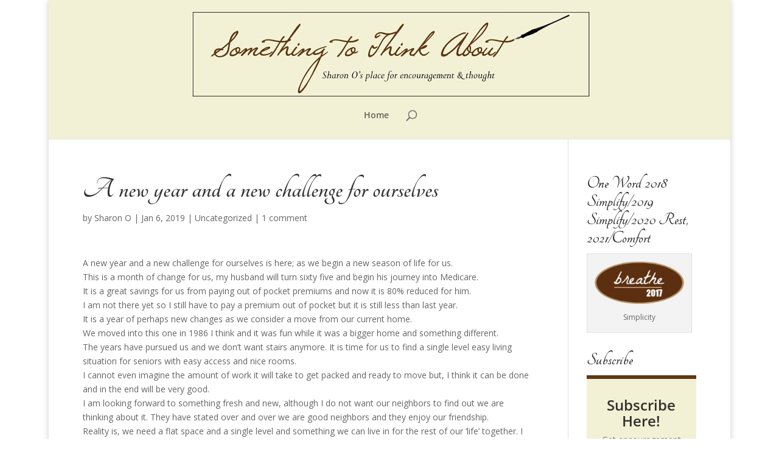

--- FILE ---
content_type: text/html; charset=UTF-8
request_url: https://sharono-somethingtothinkabout.com/a-new-year-and-a-new-challenge-for-ourselves/
body_size: 90380
content:
<!DOCTYPE html>
<html lang="en-US">
<head>
	<meta charset="UTF-8" />
<meta http-equiv="X-UA-Compatible" content="IE=edge">
	<link rel="pingback" href="https://sharono-somethingtothinkabout.com/xmlrpc.php" />

	<script type="text/javascript">
		document.documentElement.className = 'js';
	</script>

	<link rel="preconnect" href="https://fonts.gstatic.com" crossorigin /><style id="et-divi-open-sans-inline-css">/* Original: https://fonts.googleapis.com/css?family=Open+Sans:300italic,400italic,600italic,700italic,800italic,400,300,600,700,800&#038;subset=cyrillic,cyrillic-ext,greek,greek-ext,hebrew,latin,latin-ext,vietnamese&#038;display=swap *//* User Agent: Mozilla/5.0 (Unknown; Linux x86_64) AppleWebKit/538.1 (KHTML, like Gecko) Safari/538.1 Daum/4.1 */@font-face {font-family: 'Open Sans';font-style: italic;font-weight: 300;font-stretch: normal;font-display: swap;src: url(https://fonts.gstatic.com/s/opensans/v44/memQYaGs126MiZpBA-UFUIcVXSCEkx2cmqvXlWq8tWZ0Pw86hd0Rk5hkaVc.ttf) format('truetype');}@font-face {font-family: 'Open Sans';font-style: italic;font-weight: 400;font-stretch: normal;font-display: swap;src: url(https://fonts.gstatic.com/s/opensans/v44/memQYaGs126MiZpBA-UFUIcVXSCEkx2cmqvXlWq8tWZ0Pw86hd0Rk8ZkaVc.ttf) format('truetype');}@font-face {font-family: 'Open Sans';font-style: italic;font-weight: 600;font-stretch: normal;font-display: swap;src: url(https://fonts.gstatic.com/s/opensans/v44/memQYaGs126MiZpBA-UFUIcVXSCEkx2cmqvXlWq8tWZ0Pw86hd0RkxhjaVc.ttf) format('truetype');}@font-face {font-family: 'Open Sans';font-style: italic;font-weight: 700;font-stretch: normal;font-display: swap;src: url(https://fonts.gstatic.com/s/opensans/v44/memQYaGs126MiZpBA-UFUIcVXSCEkx2cmqvXlWq8tWZ0Pw86hd0RkyFjaVc.ttf) format('truetype');}@font-face {font-family: 'Open Sans';font-style: italic;font-weight: 800;font-stretch: normal;font-display: swap;src: url(https://fonts.gstatic.com/s/opensans/v44/memQYaGs126MiZpBA-UFUIcVXSCEkx2cmqvXlWq8tWZ0Pw86hd0Rk0ZjaVc.ttf) format('truetype');}@font-face {font-family: 'Open Sans';font-style: normal;font-weight: 300;font-stretch: normal;font-display: swap;src: url(https://fonts.gstatic.com/s/opensans/v44/memSYaGs126MiZpBA-UvWbX2vVnXBbObj2OVZyOOSr4dVJWUgsiH0C4n.ttf) format('truetype');}@font-face {font-family: 'Open Sans';font-style: normal;font-weight: 400;font-stretch: normal;font-display: swap;src: url(https://fonts.gstatic.com/s/opensans/v44/memSYaGs126MiZpBA-UvWbX2vVnXBbObj2OVZyOOSr4dVJWUgsjZ0C4n.ttf) format('truetype');}@font-face {font-family: 'Open Sans';font-style: normal;font-weight: 600;font-stretch: normal;font-display: swap;src: url(https://fonts.gstatic.com/s/opensans/v44/memSYaGs126MiZpBA-UvWbX2vVnXBbObj2OVZyOOSr4dVJWUgsgH1y4n.ttf) format('truetype');}@font-face {font-family: 'Open Sans';font-style: normal;font-weight: 700;font-stretch: normal;font-display: swap;src: url(https://fonts.gstatic.com/s/opensans/v44/memSYaGs126MiZpBA-UvWbX2vVnXBbObj2OVZyOOSr4dVJWUgsg-1y4n.ttf) format('truetype');}@font-face {font-family: 'Open Sans';font-style: normal;font-weight: 800;font-stretch: normal;font-display: swap;src: url(https://fonts.gstatic.com/s/opensans/v44/memSYaGs126MiZpBA-UvWbX2vVnXBbObj2OVZyOOSr4dVJWUgshZ1y4n.ttf) format('truetype');}/* User Agent: Mozilla/5.0 (Windows NT 6.1; WOW64; rv:27.0) Gecko/20100101 Firefox/27.0 */@font-face {font-family: 'Open Sans';font-style: italic;font-weight: 300;font-stretch: normal;font-display: swap;src: url(https://fonts.gstatic.com/l/font?kit=memQYaGs126MiZpBA-UFUIcVXSCEkx2cmqvXlWq8tWZ0Pw86hd0Rk5hkaVQ&skey=743457fe2cc29280&v=v44) format('woff');}@font-face {font-family: 'Open Sans';font-style: italic;font-weight: 400;font-stretch: normal;font-display: swap;src: url(https://fonts.gstatic.com/l/font?kit=memQYaGs126MiZpBA-UFUIcVXSCEkx2cmqvXlWq8tWZ0Pw86hd0Rk8ZkaVQ&skey=743457fe2cc29280&v=v44) format('woff');}@font-face {font-family: 'Open Sans';font-style: italic;font-weight: 600;font-stretch: normal;font-display: swap;src: url(https://fonts.gstatic.com/l/font?kit=memQYaGs126MiZpBA-UFUIcVXSCEkx2cmqvXlWq8tWZ0Pw86hd0RkxhjaVQ&skey=743457fe2cc29280&v=v44) format('woff');}@font-face {font-family: 'Open Sans';font-style: italic;font-weight: 700;font-stretch: normal;font-display: swap;src: url(https://fonts.gstatic.com/l/font?kit=memQYaGs126MiZpBA-UFUIcVXSCEkx2cmqvXlWq8tWZ0Pw86hd0RkyFjaVQ&skey=743457fe2cc29280&v=v44) format('woff');}@font-face {font-family: 'Open Sans';font-style: italic;font-weight: 800;font-stretch: normal;font-display: swap;src: url(https://fonts.gstatic.com/l/font?kit=memQYaGs126MiZpBA-UFUIcVXSCEkx2cmqvXlWq8tWZ0Pw86hd0Rk0ZjaVQ&skey=743457fe2cc29280&v=v44) format('woff');}@font-face {font-family: 'Open Sans';font-style: normal;font-weight: 300;font-stretch: normal;font-display: swap;src: url(https://fonts.gstatic.com/l/font?kit=memSYaGs126MiZpBA-UvWbX2vVnXBbObj2OVZyOOSr4dVJWUgsiH0C4k&skey=62c1cbfccc78b4b2&v=v44) format('woff');}@font-face {font-family: 'Open Sans';font-style: normal;font-weight: 400;font-stretch: normal;font-display: swap;src: url(https://fonts.gstatic.com/l/font?kit=memSYaGs126MiZpBA-UvWbX2vVnXBbObj2OVZyOOSr4dVJWUgsjZ0C4k&skey=62c1cbfccc78b4b2&v=v44) format('woff');}@font-face {font-family: 'Open Sans';font-style: normal;font-weight: 600;font-stretch: normal;font-display: swap;src: url(https://fonts.gstatic.com/l/font?kit=memSYaGs126MiZpBA-UvWbX2vVnXBbObj2OVZyOOSr4dVJWUgsgH1y4k&skey=62c1cbfccc78b4b2&v=v44) format('woff');}@font-face {font-family: 'Open Sans';font-style: normal;font-weight: 700;font-stretch: normal;font-display: swap;src: url(https://fonts.gstatic.com/l/font?kit=memSYaGs126MiZpBA-UvWbX2vVnXBbObj2OVZyOOSr4dVJWUgsg-1y4k&skey=62c1cbfccc78b4b2&v=v44) format('woff');}@font-face {font-family: 'Open Sans';font-style: normal;font-weight: 800;font-stretch: normal;font-display: swap;src: url(https://fonts.gstatic.com/l/font?kit=memSYaGs126MiZpBA-UvWbX2vVnXBbObj2OVZyOOSr4dVJWUgshZ1y4k&skey=62c1cbfccc78b4b2&v=v44) format('woff');}/* User Agent: Mozilla/5.0 (Windows NT 6.3; rv:39.0) Gecko/20100101 Firefox/39.0 */@font-face {font-family: 'Open Sans';font-style: italic;font-weight: 300;font-stretch: normal;font-display: swap;src: url(https://fonts.gstatic.com/s/opensans/v44/memQYaGs126MiZpBA-UFUIcVXSCEkx2cmqvXlWq8tWZ0Pw86hd0Rk5hkaVI.woff2) format('woff2');}@font-face {font-family: 'Open Sans';font-style: italic;font-weight: 400;font-stretch: normal;font-display: swap;src: url(https://fonts.gstatic.com/s/opensans/v44/memQYaGs126MiZpBA-UFUIcVXSCEkx2cmqvXlWq8tWZ0Pw86hd0Rk8ZkaVI.woff2) format('woff2');}@font-face {font-family: 'Open Sans';font-style: italic;font-weight: 600;font-stretch: normal;font-display: swap;src: url(https://fonts.gstatic.com/s/opensans/v44/memQYaGs126MiZpBA-UFUIcVXSCEkx2cmqvXlWq8tWZ0Pw86hd0RkxhjaVI.woff2) format('woff2');}@font-face {font-family: 'Open Sans';font-style: italic;font-weight: 700;font-stretch: normal;font-display: swap;src: url(https://fonts.gstatic.com/s/opensans/v44/memQYaGs126MiZpBA-UFUIcVXSCEkx2cmqvXlWq8tWZ0Pw86hd0RkyFjaVI.woff2) format('woff2');}@font-face {font-family: 'Open Sans';font-style: italic;font-weight: 800;font-stretch: normal;font-display: swap;src: url(https://fonts.gstatic.com/s/opensans/v44/memQYaGs126MiZpBA-UFUIcVXSCEkx2cmqvXlWq8tWZ0Pw86hd0Rk0ZjaVI.woff2) format('woff2');}@font-face {font-family: 'Open Sans';font-style: normal;font-weight: 300;font-stretch: normal;font-display: swap;src: url(https://fonts.gstatic.com/s/opensans/v44/memSYaGs126MiZpBA-UvWbX2vVnXBbObj2OVZyOOSr4dVJWUgsiH0C4i.woff2) format('woff2');}@font-face {font-family: 'Open Sans';font-style: normal;font-weight: 400;font-stretch: normal;font-display: swap;src: url(https://fonts.gstatic.com/s/opensans/v44/memSYaGs126MiZpBA-UvWbX2vVnXBbObj2OVZyOOSr4dVJWUgsjZ0C4i.woff2) format('woff2');}@font-face {font-family: 'Open Sans';font-style: normal;font-weight: 600;font-stretch: normal;font-display: swap;src: url(https://fonts.gstatic.com/s/opensans/v44/memSYaGs126MiZpBA-UvWbX2vVnXBbObj2OVZyOOSr4dVJWUgsgH1y4i.woff2) format('woff2');}@font-face {font-family: 'Open Sans';font-style: normal;font-weight: 700;font-stretch: normal;font-display: swap;src: url(https://fonts.gstatic.com/s/opensans/v44/memSYaGs126MiZpBA-UvWbX2vVnXBbObj2OVZyOOSr4dVJWUgsg-1y4i.woff2) format('woff2');}@font-face {font-family: 'Open Sans';font-style: normal;font-weight: 800;font-stretch: normal;font-display: swap;src: url(https://fonts.gstatic.com/s/opensans/v44/memSYaGs126MiZpBA-UvWbX2vVnXBbObj2OVZyOOSr4dVJWUgshZ1y4i.woff2) format('woff2');}</style><style id="et-builder-googlefonts-cached-inline">/* Original: https://fonts.googleapis.com/css?family=Tangerine:regular,700&#038;subset=latin&#038;display=swap *//* User Agent: Mozilla/5.0 (Unknown; Linux x86_64) AppleWebKit/538.1 (KHTML, like Gecko) Safari/538.1 Daum/4.1 */@font-face {font-family: 'Tangerine';font-style: normal;font-weight: 400;font-display: swap;src: url(https://fonts.gstatic.com/s/tangerine/v18/IurY6Y5j_oScZZow4VOxCZZJ.ttf) format('truetype');}@font-face {font-family: 'Tangerine';font-style: normal;font-weight: 700;font-display: swap;src: url(https://fonts.gstatic.com/s/tangerine/v18/Iurd6Y5j_oScZZow4VO5srNZi5FI.ttf) format('truetype');}/* User Agent: Mozilla/5.0 (Windows NT 6.1; WOW64; rv:27.0) Gecko/20100101 Firefox/27.0 */@font-face {font-family: 'Tangerine';font-style: normal;font-weight: 400;font-display: swap;src: url(https://fonts.gstatic.com/l/font?kit=IurY6Y5j_oScZZow4VOxCZZK&skey=7b78e1b6f929768b&v=v18) format('woff');}@font-face {font-family: 'Tangerine';font-style: normal;font-weight: 700;font-display: swap;src: url(https://fonts.gstatic.com/l/font?kit=Iurd6Y5j_oScZZow4VO5srNZi5FL&skey=5c4c007d60bd0b83&v=v18) format('woff');}/* User Agent: Mozilla/5.0 (Windows NT 6.3; rv:39.0) Gecko/20100101 Firefox/39.0 */@font-face {font-family: 'Tangerine';font-style: normal;font-weight: 400;font-display: swap;src: url(https://fonts.gstatic.com/s/tangerine/v18/IurY6Y5j_oScZZow4VOxCZZM.woff2) format('woff2');}@font-face {font-family: 'Tangerine';font-style: normal;font-weight: 700;font-display: swap;src: url(https://fonts.gstatic.com/s/tangerine/v18/Iurd6Y5j_oScZZow4VO5srNZi5FN.woff2) format('woff2');}</style><meta name='robots' content='index, follow, max-image-preview:large, max-snippet:-1, max-video-preview:-1' />
<script type="text/javascript">
			let jqueryParams=[],jQuery=function(r){return jqueryParams=[...jqueryParams,r],jQuery},$=function(r){return jqueryParams=[...jqueryParams,r],$};window.jQuery=jQuery,window.$=jQuery;let customHeadScripts=!1;jQuery.fn=jQuery.prototype={},$.fn=jQuery.prototype={},jQuery.noConflict=function(r){if(window.jQuery)return jQuery=window.jQuery,$=window.jQuery,customHeadScripts=!0,jQuery.noConflict},jQuery.ready=function(r){jqueryParams=[...jqueryParams,r]},$.ready=function(r){jqueryParams=[...jqueryParams,r]},jQuery.load=function(r){jqueryParams=[...jqueryParams,r]},$.load=function(r){jqueryParams=[...jqueryParams,r]},jQuery.fn.ready=function(r){jqueryParams=[...jqueryParams,r]},$.fn.ready=function(r){jqueryParams=[...jqueryParams,r]};</script>
	<!-- This site is optimized with the Yoast SEO plugin v26.7 - https://yoast.com/wordpress/plugins/seo/ -->
	<title>A new year and a new challenge for ourselves - something to think about</title>
	<link rel="canonical" href="https://sharono-somethingtothinkabout.com/a-new-year-and-a-new-challenge-for-ourselves/" />
	<meta property="og:locale" content="en_US" />
	<meta property="og:type" content="article" />
	<meta property="og:title" content="A new year and a new challenge for ourselves - something to think about" />
	<meta property="og:description" content="A new year and a new challenge for ourselves is here; as we begin a new season of life for us. This is a month of change for us, my husband will turn sixty five and begin his journey into Medicare. It is a great savings for us from paying out of pocket premiums and [&hellip;]" />
	<meta property="og:url" content="https://sharono-somethingtothinkabout.com/a-new-year-and-a-new-challenge-for-ourselves/" />
	<meta property="og:site_name" content="something to think about" />
	<meta property="article:published_time" content="2019-01-06T22:31:03+00:00" />
	<meta property="og:image" content="https://sharono-somethingtothinkabout.com/wp-content/uploads/2019/01/31960900_1012696525551402_9185266618853228544_n-toby-mac-150x150.jpg" />
	<meta name="author" content="Sharon O" />
	<meta name="twitter:card" content="summary_large_image" />
	<meta name="twitter:label1" content="Written by" />
	<meta name="twitter:data1" content="Sharon O" />
	<meta name="twitter:label2" content="Est. reading time" />
	<meta name="twitter:data2" content="2 minutes" />
	<script type="application/ld+json" class="yoast-schema-graph">{"@context":"https://schema.org","@graph":[{"@type":"Article","@id":"https://sharono-somethingtothinkabout.com/a-new-year-and-a-new-challenge-for-ourselves/#article","isPartOf":{"@id":"https://sharono-somethingtothinkabout.com/a-new-year-and-a-new-challenge-for-ourselves/"},"author":{"name":"Sharon O","@id":"https://sharono-somethingtothinkabout.com/#/schema/person/09f3fd082cbe77a8b3e48ec18fccb935"},"headline":"A new year and a new challenge for ourselves","datePublished":"2019-01-06T22:31:03+00:00","mainEntityOfPage":{"@id":"https://sharono-somethingtothinkabout.com/a-new-year-and-a-new-challenge-for-ourselves/"},"wordCount":383,"commentCount":1,"image":{"@id":"https://sharono-somethingtothinkabout.com/a-new-year-and-a-new-challenge-for-ourselves/#primaryimage"},"thumbnailUrl":"https://sharono-somethingtothinkabout.com/wp-content/uploads/2019/01/31960900_1012696525551402_9185266618853228544_n-toby-mac-150x150.jpg","inLanguage":"en-US","potentialAction":[{"@type":"CommentAction","name":"Comment","target":["https://sharono-somethingtothinkabout.com/a-new-year-and-a-new-challenge-for-ourselves/#respond"]}]},{"@type":"WebPage","@id":"https://sharono-somethingtothinkabout.com/a-new-year-and-a-new-challenge-for-ourselves/","url":"https://sharono-somethingtothinkabout.com/a-new-year-and-a-new-challenge-for-ourselves/","name":"A new year and a new challenge for ourselves - something to think about","isPartOf":{"@id":"https://sharono-somethingtothinkabout.com/#website"},"primaryImageOfPage":{"@id":"https://sharono-somethingtothinkabout.com/a-new-year-and-a-new-challenge-for-ourselves/#primaryimage"},"image":{"@id":"https://sharono-somethingtothinkabout.com/a-new-year-and-a-new-challenge-for-ourselves/#primaryimage"},"thumbnailUrl":"https://sharono-somethingtothinkabout.com/wp-content/uploads/2019/01/31960900_1012696525551402_9185266618853228544_n-toby-mac-150x150.jpg","datePublished":"2019-01-06T22:31:03+00:00","author":{"@id":"https://sharono-somethingtothinkabout.com/#/schema/person/09f3fd082cbe77a8b3e48ec18fccb935"},"breadcrumb":{"@id":"https://sharono-somethingtothinkabout.com/a-new-year-and-a-new-challenge-for-ourselves/#breadcrumb"},"inLanguage":"en-US","potentialAction":[{"@type":"ReadAction","target":["https://sharono-somethingtothinkabout.com/a-new-year-and-a-new-challenge-for-ourselves/"]}]},{"@type":"ImageObject","inLanguage":"en-US","@id":"https://sharono-somethingtothinkabout.com/a-new-year-and-a-new-challenge-for-ourselves/#primaryimage","url":"https://sharono-somethingtothinkabout.com/wp-content/uploads/2019/01/31960900_1012696525551402_9185266618853228544_n-toby-mac.jpg","contentUrl":"https://sharono-somethingtothinkabout.com/wp-content/uploads/2019/01/31960900_1012696525551402_9185266618853228544_n-toby-mac.jpg","width":540,"height":540},{"@type":"BreadcrumbList","@id":"https://sharono-somethingtothinkabout.com/a-new-year-and-a-new-challenge-for-ourselves/#breadcrumb","itemListElement":[{"@type":"ListItem","position":1,"name":"Home","item":"https://sharono-somethingtothinkabout.com/"},{"@type":"ListItem","position":2,"name":"A new year and a new challenge for ourselves"}]},{"@type":"WebSite","@id":"https://sharono-somethingtothinkabout.com/#website","url":"https://sharono-somethingtothinkabout.com/","name":"something to think about","description":"Sharon O&#039;s place for encouragement &amp; thought","potentialAction":[{"@type":"SearchAction","target":{"@type":"EntryPoint","urlTemplate":"https://sharono-somethingtothinkabout.com/?s={search_term_string}"},"query-input":{"@type":"PropertyValueSpecification","valueRequired":true,"valueName":"search_term_string"}}],"inLanguage":"en-US"},{"@type":"Person","@id":"https://sharono-somethingtothinkabout.com/#/schema/person/09f3fd082cbe77a8b3e48ec18fccb935","name":"Sharon O","image":{"@type":"ImageObject","inLanguage":"en-US","@id":"https://sharono-somethingtothinkabout.com/#/schema/person/image/","url":"https://secure.gravatar.com/avatar/7e737b3747fc6cd4fc02125358eef3a18c303fd5123bfb8c549ed96e6cdddf67?s=96&d=mm&r=g","contentUrl":"https://secure.gravatar.com/avatar/7e737b3747fc6cd4fc02125358eef3a18c303fd5123bfb8c549ed96e6cdddf67?s=96&d=mm&r=g","caption":"Sharon O"},"url":"https://sharono-somethingtothinkabout.com/author/sharono/"}]}</script>
	<!-- / Yoast SEO plugin. -->


<link rel='dns-prefetch' href='//secure.gravatar.com' />
<link rel='dns-prefetch' href='//stats.wp.com' />
<link rel='dns-prefetch' href='//fonts.googleapis.com' />
<link rel='dns-prefetch' href='//v0.wordpress.com' />
<link rel='dns-prefetch' href='//jetpack.wordpress.com' />
<link rel='dns-prefetch' href='//s0.wp.com' />
<link rel='dns-prefetch' href='//public-api.wordpress.com' />
<link rel='dns-prefetch' href='//0.gravatar.com' />
<link rel='dns-prefetch' href='//1.gravatar.com' />
<link rel='dns-prefetch' href='//2.gravatar.com' />
<link rel="alternate" type="application/rss+xml" title="something to think about &raquo; Feed" href="https://sharono-somethingtothinkabout.com/feed/" />
<link rel="alternate" type="application/rss+xml" title="something to think about &raquo; Comments Feed" href="https://sharono-somethingtothinkabout.com/comments/feed/" />
<link rel="alternate" type="application/rss+xml" title="something to think about &raquo; A new year and a new challenge for ourselves Comments Feed" href="https://sharono-somethingtothinkabout.com/a-new-year-and-a-new-challenge-for-ourselves/feed/" />
<link rel="alternate" title="oEmbed (JSON)" type="application/json+oembed" href="https://sharono-somethingtothinkabout.com/wp-json/oembed/1.0/embed?url=https%3A%2F%2Fsharono-somethingtothinkabout.com%2Fa-new-year-and-a-new-challenge-for-ourselves%2F" />
<link rel="alternate" title="oEmbed (XML)" type="text/xml+oembed" href="https://sharono-somethingtothinkabout.com/wp-json/oembed/1.0/embed?url=https%3A%2F%2Fsharono-somethingtothinkabout.com%2Fa-new-year-and-a-new-challenge-for-ourselves%2F&#038;format=xml" />
<meta content="Something to Think About v." name="generator"/><link rel='stylesheet' id='jetpack_related-posts-css' href='https://sharono-somethingtothinkabout.com/wp-content/plugins/jetpack/modules/related-posts/related-posts.css?ver=20240116' type='text/css' media='all' />
<style id='wp-block-library-inline-css' type='text/css'>
:root{--wp-block-synced-color:#7a00df;--wp-block-synced-color--rgb:122,0,223;--wp-bound-block-color:var(--wp-block-synced-color);--wp-editor-canvas-background:#ddd;--wp-admin-theme-color:#007cba;--wp-admin-theme-color--rgb:0,124,186;--wp-admin-theme-color-darker-10:#006ba1;--wp-admin-theme-color-darker-10--rgb:0,107,160.5;--wp-admin-theme-color-darker-20:#005a87;--wp-admin-theme-color-darker-20--rgb:0,90,135;--wp-admin-border-width-focus:2px}@media (min-resolution:192dpi){:root{--wp-admin-border-width-focus:1.5px}}.wp-element-button{cursor:pointer}:root .has-very-light-gray-background-color{background-color:#eee}:root .has-very-dark-gray-background-color{background-color:#313131}:root .has-very-light-gray-color{color:#eee}:root .has-very-dark-gray-color{color:#313131}:root .has-vivid-green-cyan-to-vivid-cyan-blue-gradient-background{background:linear-gradient(135deg,#00d084,#0693e3)}:root .has-purple-crush-gradient-background{background:linear-gradient(135deg,#34e2e4,#4721fb 50%,#ab1dfe)}:root .has-hazy-dawn-gradient-background{background:linear-gradient(135deg,#faaca8,#dad0ec)}:root .has-subdued-olive-gradient-background{background:linear-gradient(135deg,#fafae1,#67a671)}:root .has-atomic-cream-gradient-background{background:linear-gradient(135deg,#fdd79a,#004a59)}:root .has-nightshade-gradient-background{background:linear-gradient(135deg,#330968,#31cdcf)}:root .has-midnight-gradient-background{background:linear-gradient(135deg,#020381,#2874fc)}:root{--wp--preset--font-size--normal:16px;--wp--preset--font-size--huge:42px}.has-regular-font-size{font-size:1em}.has-larger-font-size{font-size:2.625em}.has-normal-font-size{font-size:var(--wp--preset--font-size--normal)}.has-huge-font-size{font-size:var(--wp--preset--font-size--huge)}.has-text-align-center{text-align:center}.has-text-align-left{text-align:left}.has-text-align-right{text-align:right}.has-fit-text{white-space:nowrap!important}#end-resizable-editor-section{display:none}.aligncenter{clear:both}.items-justified-left{justify-content:flex-start}.items-justified-center{justify-content:center}.items-justified-right{justify-content:flex-end}.items-justified-space-between{justify-content:space-between}.screen-reader-text{border:0;clip-path:inset(50%);height:1px;margin:-1px;overflow:hidden;padding:0;position:absolute;width:1px;word-wrap:normal!important}.screen-reader-text:focus{background-color:#ddd;clip-path:none;color:#444;display:block;font-size:1em;height:auto;left:5px;line-height:normal;padding:15px 23px 14px;text-decoration:none;top:5px;width:auto;z-index:100000}html :where(.has-border-color){border-style:solid}html :where([style*=border-top-color]){border-top-style:solid}html :where([style*=border-right-color]){border-right-style:solid}html :where([style*=border-bottom-color]){border-bottom-style:solid}html :where([style*=border-left-color]){border-left-style:solid}html :where([style*=border-width]){border-style:solid}html :where([style*=border-top-width]){border-top-style:solid}html :where([style*=border-right-width]){border-right-style:solid}html :where([style*=border-bottom-width]){border-bottom-style:solid}html :where([style*=border-left-width]){border-left-style:solid}html :where(img[class*=wp-image-]){height:auto;max-width:100%}:where(figure){margin:0 0 1em}html :where(.is-position-sticky){--wp-admin--admin-bar--position-offset:var(--wp-admin--admin-bar--height,0px)}@media screen and (max-width:600px){html :where(.is-position-sticky){--wp-admin--admin-bar--position-offset:0px}}

/*# sourceURL=wp-block-library-inline-css */
</style><style id='global-styles-inline-css' type='text/css'>
:root{--wp--preset--aspect-ratio--square: 1;--wp--preset--aspect-ratio--4-3: 4/3;--wp--preset--aspect-ratio--3-4: 3/4;--wp--preset--aspect-ratio--3-2: 3/2;--wp--preset--aspect-ratio--2-3: 2/3;--wp--preset--aspect-ratio--16-9: 16/9;--wp--preset--aspect-ratio--9-16: 9/16;--wp--preset--color--black: #000000;--wp--preset--color--cyan-bluish-gray: #abb8c3;--wp--preset--color--white: #ffffff;--wp--preset--color--pale-pink: #f78da7;--wp--preset--color--vivid-red: #cf2e2e;--wp--preset--color--luminous-vivid-orange: #ff6900;--wp--preset--color--luminous-vivid-amber: #fcb900;--wp--preset--color--light-green-cyan: #7bdcb5;--wp--preset--color--vivid-green-cyan: #00d084;--wp--preset--color--pale-cyan-blue: #8ed1fc;--wp--preset--color--vivid-cyan-blue: #0693e3;--wp--preset--color--vivid-purple: #9b51e0;--wp--preset--gradient--vivid-cyan-blue-to-vivid-purple: linear-gradient(135deg,rgb(6,147,227) 0%,rgb(155,81,224) 100%);--wp--preset--gradient--light-green-cyan-to-vivid-green-cyan: linear-gradient(135deg,rgb(122,220,180) 0%,rgb(0,208,130) 100%);--wp--preset--gradient--luminous-vivid-amber-to-luminous-vivid-orange: linear-gradient(135deg,rgb(252,185,0) 0%,rgb(255,105,0) 100%);--wp--preset--gradient--luminous-vivid-orange-to-vivid-red: linear-gradient(135deg,rgb(255,105,0) 0%,rgb(207,46,46) 100%);--wp--preset--gradient--very-light-gray-to-cyan-bluish-gray: linear-gradient(135deg,rgb(238,238,238) 0%,rgb(169,184,195) 100%);--wp--preset--gradient--cool-to-warm-spectrum: linear-gradient(135deg,rgb(74,234,220) 0%,rgb(151,120,209) 20%,rgb(207,42,186) 40%,rgb(238,44,130) 60%,rgb(251,105,98) 80%,rgb(254,248,76) 100%);--wp--preset--gradient--blush-light-purple: linear-gradient(135deg,rgb(255,206,236) 0%,rgb(152,150,240) 100%);--wp--preset--gradient--blush-bordeaux: linear-gradient(135deg,rgb(254,205,165) 0%,rgb(254,45,45) 50%,rgb(107,0,62) 100%);--wp--preset--gradient--luminous-dusk: linear-gradient(135deg,rgb(255,203,112) 0%,rgb(199,81,192) 50%,rgb(65,88,208) 100%);--wp--preset--gradient--pale-ocean: linear-gradient(135deg,rgb(255,245,203) 0%,rgb(182,227,212) 50%,rgb(51,167,181) 100%);--wp--preset--gradient--electric-grass: linear-gradient(135deg,rgb(202,248,128) 0%,rgb(113,206,126) 100%);--wp--preset--gradient--midnight: linear-gradient(135deg,rgb(2,3,129) 0%,rgb(40,116,252) 100%);--wp--preset--font-size--small: 13px;--wp--preset--font-size--medium: 20px;--wp--preset--font-size--large: 36px;--wp--preset--font-size--x-large: 42px;--wp--preset--spacing--20: 0.44rem;--wp--preset--spacing--30: 0.67rem;--wp--preset--spacing--40: 1rem;--wp--preset--spacing--50: 1.5rem;--wp--preset--spacing--60: 2.25rem;--wp--preset--spacing--70: 3.38rem;--wp--preset--spacing--80: 5.06rem;--wp--preset--shadow--natural: 6px 6px 9px rgba(0, 0, 0, 0.2);--wp--preset--shadow--deep: 12px 12px 50px rgba(0, 0, 0, 0.4);--wp--preset--shadow--sharp: 6px 6px 0px rgba(0, 0, 0, 0.2);--wp--preset--shadow--outlined: 6px 6px 0px -3px rgb(255, 255, 255), 6px 6px rgb(0, 0, 0);--wp--preset--shadow--crisp: 6px 6px 0px rgb(0, 0, 0);}:root { --wp--style--global--content-size: 823px;--wp--style--global--wide-size: 1080px; }:where(body) { margin: 0; }.wp-site-blocks > .alignleft { float: left; margin-right: 2em; }.wp-site-blocks > .alignright { float: right; margin-left: 2em; }.wp-site-blocks > .aligncenter { justify-content: center; margin-left: auto; margin-right: auto; }:where(.is-layout-flex){gap: 0.5em;}:where(.is-layout-grid){gap: 0.5em;}.is-layout-flow > .alignleft{float: left;margin-inline-start: 0;margin-inline-end: 2em;}.is-layout-flow > .alignright{float: right;margin-inline-start: 2em;margin-inline-end: 0;}.is-layout-flow > .aligncenter{margin-left: auto !important;margin-right: auto !important;}.is-layout-constrained > .alignleft{float: left;margin-inline-start: 0;margin-inline-end: 2em;}.is-layout-constrained > .alignright{float: right;margin-inline-start: 2em;margin-inline-end: 0;}.is-layout-constrained > .aligncenter{margin-left: auto !important;margin-right: auto !important;}.is-layout-constrained > :where(:not(.alignleft):not(.alignright):not(.alignfull)){max-width: var(--wp--style--global--content-size);margin-left: auto !important;margin-right: auto !important;}.is-layout-constrained > .alignwide{max-width: var(--wp--style--global--wide-size);}body .is-layout-flex{display: flex;}.is-layout-flex{flex-wrap: wrap;align-items: center;}.is-layout-flex > :is(*, div){margin: 0;}body .is-layout-grid{display: grid;}.is-layout-grid > :is(*, div){margin: 0;}body{padding-top: 0px;padding-right: 0px;padding-bottom: 0px;padding-left: 0px;}:root :where(.wp-element-button, .wp-block-button__link){background-color: #32373c;border-width: 0;color: #fff;font-family: inherit;font-size: inherit;font-style: inherit;font-weight: inherit;letter-spacing: inherit;line-height: inherit;padding-top: calc(0.667em + 2px);padding-right: calc(1.333em + 2px);padding-bottom: calc(0.667em + 2px);padding-left: calc(1.333em + 2px);text-decoration: none;text-transform: inherit;}.has-black-color{color: var(--wp--preset--color--black) !important;}.has-cyan-bluish-gray-color{color: var(--wp--preset--color--cyan-bluish-gray) !important;}.has-white-color{color: var(--wp--preset--color--white) !important;}.has-pale-pink-color{color: var(--wp--preset--color--pale-pink) !important;}.has-vivid-red-color{color: var(--wp--preset--color--vivid-red) !important;}.has-luminous-vivid-orange-color{color: var(--wp--preset--color--luminous-vivid-orange) !important;}.has-luminous-vivid-amber-color{color: var(--wp--preset--color--luminous-vivid-amber) !important;}.has-light-green-cyan-color{color: var(--wp--preset--color--light-green-cyan) !important;}.has-vivid-green-cyan-color{color: var(--wp--preset--color--vivid-green-cyan) !important;}.has-pale-cyan-blue-color{color: var(--wp--preset--color--pale-cyan-blue) !important;}.has-vivid-cyan-blue-color{color: var(--wp--preset--color--vivid-cyan-blue) !important;}.has-vivid-purple-color{color: var(--wp--preset--color--vivid-purple) !important;}.has-black-background-color{background-color: var(--wp--preset--color--black) !important;}.has-cyan-bluish-gray-background-color{background-color: var(--wp--preset--color--cyan-bluish-gray) !important;}.has-white-background-color{background-color: var(--wp--preset--color--white) !important;}.has-pale-pink-background-color{background-color: var(--wp--preset--color--pale-pink) !important;}.has-vivid-red-background-color{background-color: var(--wp--preset--color--vivid-red) !important;}.has-luminous-vivid-orange-background-color{background-color: var(--wp--preset--color--luminous-vivid-orange) !important;}.has-luminous-vivid-amber-background-color{background-color: var(--wp--preset--color--luminous-vivid-amber) !important;}.has-light-green-cyan-background-color{background-color: var(--wp--preset--color--light-green-cyan) !important;}.has-vivid-green-cyan-background-color{background-color: var(--wp--preset--color--vivid-green-cyan) !important;}.has-pale-cyan-blue-background-color{background-color: var(--wp--preset--color--pale-cyan-blue) !important;}.has-vivid-cyan-blue-background-color{background-color: var(--wp--preset--color--vivid-cyan-blue) !important;}.has-vivid-purple-background-color{background-color: var(--wp--preset--color--vivid-purple) !important;}.has-black-border-color{border-color: var(--wp--preset--color--black) !important;}.has-cyan-bluish-gray-border-color{border-color: var(--wp--preset--color--cyan-bluish-gray) !important;}.has-white-border-color{border-color: var(--wp--preset--color--white) !important;}.has-pale-pink-border-color{border-color: var(--wp--preset--color--pale-pink) !important;}.has-vivid-red-border-color{border-color: var(--wp--preset--color--vivid-red) !important;}.has-luminous-vivid-orange-border-color{border-color: var(--wp--preset--color--luminous-vivid-orange) !important;}.has-luminous-vivid-amber-border-color{border-color: var(--wp--preset--color--luminous-vivid-amber) !important;}.has-light-green-cyan-border-color{border-color: var(--wp--preset--color--light-green-cyan) !important;}.has-vivid-green-cyan-border-color{border-color: var(--wp--preset--color--vivid-green-cyan) !important;}.has-pale-cyan-blue-border-color{border-color: var(--wp--preset--color--pale-cyan-blue) !important;}.has-vivid-cyan-blue-border-color{border-color: var(--wp--preset--color--vivid-cyan-blue) !important;}.has-vivid-purple-border-color{border-color: var(--wp--preset--color--vivid-purple) !important;}.has-vivid-cyan-blue-to-vivid-purple-gradient-background{background: var(--wp--preset--gradient--vivid-cyan-blue-to-vivid-purple) !important;}.has-light-green-cyan-to-vivid-green-cyan-gradient-background{background: var(--wp--preset--gradient--light-green-cyan-to-vivid-green-cyan) !important;}.has-luminous-vivid-amber-to-luminous-vivid-orange-gradient-background{background: var(--wp--preset--gradient--luminous-vivid-amber-to-luminous-vivid-orange) !important;}.has-luminous-vivid-orange-to-vivid-red-gradient-background{background: var(--wp--preset--gradient--luminous-vivid-orange-to-vivid-red) !important;}.has-very-light-gray-to-cyan-bluish-gray-gradient-background{background: var(--wp--preset--gradient--very-light-gray-to-cyan-bluish-gray) !important;}.has-cool-to-warm-spectrum-gradient-background{background: var(--wp--preset--gradient--cool-to-warm-spectrum) !important;}.has-blush-light-purple-gradient-background{background: var(--wp--preset--gradient--blush-light-purple) !important;}.has-blush-bordeaux-gradient-background{background: var(--wp--preset--gradient--blush-bordeaux) !important;}.has-luminous-dusk-gradient-background{background: var(--wp--preset--gradient--luminous-dusk) !important;}.has-pale-ocean-gradient-background{background: var(--wp--preset--gradient--pale-ocean) !important;}.has-electric-grass-gradient-background{background: var(--wp--preset--gradient--electric-grass) !important;}.has-midnight-gradient-background{background: var(--wp--preset--gradient--midnight) !important;}.has-small-font-size{font-size: var(--wp--preset--font-size--small) !important;}.has-medium-font-size{font-size: var(--wp--preset--font-size--medium) !important;}.has-large-font-size{font-size: var(--wp--preset--font-size--large) !important;}.has-x-large-font-size{font-size: var(--wp--preset--font-size--x-large) !important;}
/*# sourceURL=global-styles-inline-css */
</style>

<link rel='stylesheet' id='tm_clicktotweet-css' href='https://sharono-somethingtothinkabout.com/wp-content/plugins/click-to-tweet-by-todaymade/assets/css/styles.css?ver=6.9' type='text/css' media='all' />
<link rel='stylesheet' id='et_monarch-css-css' href='https://sharono-somethingtothinkabout.com/wp-content/plugins/monarch/css/style.css?ver=1.4.14' type='text/css' media='all' />
<link rel='stylesheet' id='et-gf-open-sans-css' href='https://fonts.googleapis.com/css?family=Open+Sans%3A400%2C700&#038;ver=1.3.12' type='text/css' media='all' />
<link rel='stylesheet' id='divi-style-parent-css' href='https://sharono-somethingtothinkabout.com/wp-content/themes/Divi/style-static.min.css?ver=4.27.5' type='text/css' media='all' />
<link rel='stylesheet' id='child-style-css' href='https://sharono-somethingtothinkabout.com/wp-content/themes/something-to-think-about/style.css?ver=4.27.5' type='text/css' media='all' />
<link rel='stylesheet' id='divi-style-css' href='https://sharono-somethingtothinkabout.com/wp-content/themes/something-to-think-about/style.css?ver=4.27.5' type='text/css' media='all' />
<script type="text/javascript" id="jetpack_related-posts-js-extra">
/* <![CDATA[ */
var related_posts_js_options = {"post_heading":"h4"};
//# sourceURL=jetpack_related-posts-js-extra
/* ]]> */
</script>
<script type="text/javascript" src="https://sharono-somethingtothinkabout.com/wp-content/plugins/jetpack/_inc/build/related-posts/related-posts.min.js?ver=20240116" id="jetpack_related-posts-js"></script>
<link rel="https://api.w.org/" href="https://sharono-somethingtothinkabout.com/wp-json/" /><link rel="alternate" title="JSON" type="application/json" href="https://sharono-somethingtothinkabout.com/wp-json/wp/v2/posts/5292" /><link rel="EditURI" type="application/rsd+xml" title="RSD" href="https://sharono-somethingtothinkabout.com/xmlrpc.php?rsd" />
<meta name="generator" content="WordPress 6.9" />
<link rel='shortlink' href='https://wp.me/p6Pcwk-1nm' />
	<style>img#wpstats{display:none}</style>
		<style type="text/css" id="et-social-custom-css">
				
			</style><meta name="viewport" content="width=device-width, initial-scale=1.0, maximum-scale=1.0, user-scalable=0" /><style type="text/css" id="custom-background-css">
body.custom-background { background-image: url("https://98.142.103.194/~sharonos/wp-content/uploads/2015/10/floral-paper-canvas-or-parchment.jpg"); background-position: center top; background-size: auto; background-repeat: no-repeat; background-attachment: fixed; }
</style>
	<link rel="stylesheet" id="et-divi-customizer-global-cached-inline-styles" href="https://sharono-somethingtothinkabout.com/wp-content/et-cache/global/et-divi-customizer-global.min.css?ver=1765215205" /><style id="et-critical-inline-css"></style>
<link rel='stylesheet' id='et_bloom-css-css' href='https://sharono-somethingtothinkabout.com/wp-content/plugins/bloom/css/style.css?ver=1.3.12' type='text/css' media='all' />
</head>
<body data-rsssl=1 class="wp-singular post-template-default single single-post postid-5292 single-format-standard custom-background wp-theme-Divi wp-child-theme-something-to-think-about et_bloom et_monarch et_pb_button_helper_class et_non_fixed_nav et_show_nav et_pb_show_title et_primary_nav_dropdown_animation_fade et_secondary_nav_dropdown_animation_fade et_header_style_centered et_pb_footer_columns4 et_boxed_layout et_cover_background et_pb_gutter osx et_pb_gutters3 et_smooth_scroll et_right_sidebar et_divi_theme et-db">
	<div id="page-container">

	
	
			<header id="main-header" data-height-onload="177">
			<div class="container clearfix et_menu_container">
							<div class="logo_container">
					<span class="logo_helper"></span>
					<a href="https://sharono-somethingtothinkabout.com/">
						<img src="https://sharono-somethingtothinkabout.com/wp-content/uploads/2015/10/Something-to-Think-About.jpg" width="660" height="148" alt="something to think about" id="logo" data-height-percentage="100" />
					</a>
				</div>
							<div id="et-top-navigation" data-height="177" data-fixed-height="40">
											<nav id="top-menu-nav">
						<ul id="top-menu" class="nav"><li id="menu-item-2715" class="menu-item menu-item-type-custom menu-item-object-custom menu-item-2715"><a href="https://www.sharono-somethingtothinkabout.com/">Home</a></li>
</ul>						</nav>
					
					
					
											<div id="et_top_search">
							<span id="et_search_icon"></span>
						</div>
					
					<div id="et_mobile_nav_menu">
				<div class="mobile_nav closed">
					<span class="select_page">Select Page</span>
					<span class="mobile_menu_bar mobile_menu_bar_toggle"></span>
				</div>
			</div>				</div> <!-- #et-top-navigation -->
			</div> <!-- .container -->
						<div class="et_search_outer">
				<div class="container et_search_form_container">
					<form role="search" method="get" class="et-search-form" action="https://sharono-somethingtothinkabout.com/">
					<input type="search" class="et-search-field" placeholder="Search &hellip;" value="" name="s" title="Search for:" />					</form>
					<span class="et_close_search_field"></span>
				</div>
			</div>
					</header> <!-- #main-header -->
			<div id="et-main-area">
	
<div id="main-content">
		<div class="container">
		<div id="content-area" class="clearfix">
			<div id="left-area">
											<article id="post-5292" class="et_pb_post post-5292 post type-post status-publish format-standard hentry category-uncategorized">
											<div class="et_post_meta_wrapper">
							<h1 class="entry-title">A new year and a new challenge for ourselves</h1>

						<p class="post-meta"> by <span class="author vcard"><a href="https://sharono-somethingtothinkabout.com/author/sharono/" title="Posts by Sharon O" rel="author">Sharon O</a></span> | <span class="published">Jan 6, 2019</span> | <a href="https://sharono-somethingtothinkabout.com/category/uncategorized/" rel="category tag">Uncategorized</a> | <span class="comments-number"><a href="https://sharono-somethingtothinkabout.com/a-new-year-and-a-new-challenge-for-ourselves/#respond">1 comment</a></span></p>
												</div>
				
					<div class="entry-content">
					<p>A new year and a new challenge for ourselves is here; as we begin a new season of life for us.<br />
This is a month of change for us, my husband will turn sixty five and begin his journey into Medicare.<br />
It is a great savings for us from paying out of pocket premiums and now it is 80% reduced for him.<br />
I am not there yet so I still have to pay a premium out of pocket but it is still less than last year.<br />
It is a year of perhaps new changes as we consider a move from our current home.<br />
We moved into this one in 1986 I think and it was fun while it was a bigger home and something different.<br />
The years have pursued us and we don&#8217;t want stairs anymore. It is time for us to find a single level easy living situation for seniors with easy access and nice rooms.<br />
I cannot even imagine the amount of work it will take to get packed and ready to move but, I think it can be done and in the end will be very good.<br />
I am looking forward to something fresh and new, although I do not want our neighbors to find out we are thinking about it. They have stated over and over we are good neighbors and they enjoy our friendship.<br />
Reality is, we need a flat space and a single level and something we can live in for the rest of our &#8216;life&#8217; together. I am going to be very picky about where, and what kind of place.<br />
I have my criteria for choosing something else, it must have no stairs, a fresh clean look, privacy and good neighbors.<br />
We have found that already. So now the decision will be when to move and how to move.<br />
It is a challenge and a hope. It will be emotionally hard, yet freeing. It will be good, no matter where we go and when we go it will be the right decision and we will have peace in the choice made.<br />
A new year is beginning and we have many things to look forward to and many things will take place.<br />
Let&#8217;s make it a good one. <img decoding="async" class="size-thumbnail wp-image-5293 aligncenter" src="https://sharono-somethingtothinkabout.com/wp-content/uploads/2019/01/31960900_1012696525551402_9185266618853228544_n-toby-mac-150x150.jpg" alt="" width="150" height="150" srcset="https://sharono-somethingtothinkabout.com/wp-content/uploads/2019/01/31960900_1012696525551402_9185266618853228544_n-toby-mac-150x150.jpg 150w, https://sharono-somethingtothinkabout.com/wp-content/uploads/2019/01/31960900_1012696525551402_9185266618853228544_n-toby-mac-360x360.jpg 360w, https://sharono-somethingtothinkabout.com/wp-content/uploads/2019/01/31960900_1012696525551402_9185266618853228544_n-toby-mac.jpg 540w" sizes="(max-width: 150px) 100vw, 150px" /></p>

<div id='jp-relatedposts' class='jp-relatedposts' >
	<h3 class="jp-relatedposts-headline"><em>Related</em></h3>
</div>					</div>
					<div class="et_post_meta_wrapper">
					

<section id="comment-wrap">
	<h1 id="comments" class="page_title">1 Comment</h1>
			
					<ol class="commentlist clearfix">
					<li class="comment even thread-even depth-1" id="li-comment-1535">
		<article id="comment-1535" class="comment-body clearfix">
			<div class="comment_avatar">
					<img alt='marthajaneorlando' src='https://secure.gravatar.com/avatar/4007d759a8db6a3a0ffa29b921afe58d84e68308973ec5df28e4be0095059026?s=80&#038;d=mm&#038;r=g' srcset='https://secure.gravatar.com/avatar/4007d759a8db6a3a0ffa29b921afe58d84e68308973ec5df28e4be0095059026?s=160&#038;d=mm&#038;r=g 2x' class='avatar avatar-80 photo' height='80' width='80' decoding='async'/>			</div>

			<div class="comment_postinfo">
					<span class="fn"><a href="http://marthaorlandoblog.wordpress.com" class="url" rel="ugc external nofollow">marthajaneorlando</a></span>				<span class="comment_date">
					on January 7, 2019 at 5:09 am				</span>
												</div>

			<div class="comment_area">
				
				<div class="comment-content clearfix">
				<p>I think this is such a brave and bold move on your part, Sharon.  We are roughly the same age, and Danny turned 65 in December.  Just the thought of moving to another home exhausts me.  Wishing you all the best!</p>
<span class="reply-container"><a rel="nofollow" class="comment-reply-link" href="#comment-1535" data-commentid="1535" data-postid="5292" data-belowelement="comment-1535" data-respondelement="respond" data-replyto="Reply to marthajaneorlando" aria-label="Reply to marthajaneorlando">Reply</a></span>				</div>
			</div>
		</article>
		</li><!-- #comment-## -->
			</ol>
		
		
						
		<div id="respond" class="comment-respond">
			<h3 id="reply-title" class="comment-reply-title">Leave a Reply<small><a rel="nofollow" id="cancel-comment-reply-link" href="/a-new-year-and-a-new-challenge-for-ourselves/#respond" style="display:none;">Cancel reply</a></small></h3>			<form id="commentform" class="comment-form">
				<iframe
					title="Comment Form"
					src="https://jetpack.wordpress.com/jetpack-comment/?blogid=100860876&#038;postid=5292&#038;comment_registration=0&#038;require_name_email=1&#038;stc_enabled=0&#038;stb_enabled=0&#038;show_avatars=1&#038;avatar_default=mystery&#038;greeting=Leave+a+Reply&#038;jetpack_comments_nonce=a095ed00c8&#038;greeting_reply=Leave+a+Reply+to+%25s&#038;color_scheme=light&#038;lang=en_US&#038;jetpack_version=15.4&#038;iframe_unique_id=1&#038;show_cookie_consent=10&#038;has_cookie_consent=0&#038;is_current_user_subscribed=0&#038;token_key=%3Bnormal%3B&#038;sig=c6da8b899000dcbb13346b5ff9e5bc99de80301f#parent=https%3A%2F%2Fsharono-somethingtothinkabout.com%2Fa-new-year-and-a-new-challenge-for-ourselves%2F"
											name="jetpack_remote_comment"
						style="width:100%; height: 430px; border:0;"
										class="jetpack_remote_comment"
					id="jetpack_remote_comment"
					sandbox="allow-same-origin allow-top-navigation allow-scripts allow-forms allow-popups"
				>
									</iframe>
									<!--[if !IE]><!-->
					<script>
						document.addEventListener('DOMContentLoaded', function () {
							var commentForms = document.getElementsByClassName('jetpack_remote_comment');
							for (var i = 0; i < commentForms.length; i++) {
								commentForms[i].allowTransparency = false;
								commentForms[i].scrolling = 'no';
							}
						});
					</script>
					<!--<![endif]-->
							</form>
		</div>

		
		<input type="hidden" name="comment_parent" id="comment_parent" value="" />

			</section>					</div>
				</article>

						</div>

				<div id="sidebar">
		<div id="media_image-2" class="et_pb_widget widget_media_image"><h4 class="widgettitle">One Word 2018 Simplify/2019 Simplify/2020 Rest, 2021/Comfort</h4><div style="width: 210px" class="wp-caption alignnone"><img width="200" height="100" src="https://sharono-somethingtothinkabout.com/wp-content/uploads/2017/01/breathe-2017.png" class="image wp-image-3962 alignnone attachment-full size-full" alt="Simplicity 2018" style="max-width: 100%; height: auto;" decoding="async" loading="lazy" /><p class="wp-caption-text">Simplicity</p></div></div><div id="bloomwidget-2" class="et_pb_widget widget_bloomwidget"><h4 class="widgettitle">Subscribe</h4>
				<div class='et_bloom_widget_content et_bloom_make_form_visible et_bloom_optin et_bloom_optin_1' style='display: none;'>
					<style type="text/css">.et_bloom .et_bloom_optin_1 .et_bloom_form_content { background-color: #603814 !important; } .et_bloom .et_bloom_optin_1 .et_bloom_form_container .et_bloom_form_header { background-color: #f2f1d5 !important; } .et_bloom .et_bloom_optin_1 .curve_edge .curve { fill: #f2f1d5} .et_bloom .et_bloom_optin_1 .et_bloom_form_content button { background-color: #f2f1d5 !important; } .et_bloom .et_bloom_optin_1 .et_bloom_form_content .et_bloom_fields i { color: #f2f1d5 !important; } .et_bloom .et_bloom_optin_1 .et_bloom_form_content .et_bloom_custom_field_radio i:before { background: #f2f1d5 !important; } .et_bloom .et_bloom_optin_1 .et_bloom_border_solid { border-color: #603814 !important } .et_bloom .et_bloom_optin_1 .et_bloom_form_content button { background-color: #f2f1d5 !important; } .et_bloom .et_bloom_optin_1 .et_bloom_form_container h2, .et_bloom .et_bloom_optin_1 .et_bloom_form_container h2 span, .et_bloom .et_bloom_optin_1 .et_bloom_form_container h2 strong { font-family: "Open Sans", Helvetica, Arial, Lucida, sans-serif; }.et_bloom .et_bloom_optin_1 .et_bloom_form_container p, .et_bloom .et_bloom_optin_1 .et_bloom_form_container p span, .et_bloom .et_bloom_optin_1 .et_bloom_form_container p strong, .et_bloom .et_bloom_optin_1 .et_bloom_form_container form input, .et_bloom .et_bloom_optin_1 .et_bloom_form_container form button span { font-family: "Open Sans", Helvetica, Arial, Lucida, sans-serif; } </style>
					<div class='et_bloom_form_container with_edge curve_edge et_bloom_border_solid et_bloom_border_position_top et_bloom_rounded et_bloom_form_text_light'>
						
			<div class="et_bloom_form_container_wrapper clearfix">
				<div class="et_bloom_header_outer">
					<div class="et_bloom_form_header et_bloom_header_text_dark">
						
						<div class="et_bloom_form_text">
						<h2 style="text-align: center;">Subscribe Here!</h2><p style="text-align: center;">Get encouragement and thought delivered directly to your inbox!</p>
					</div>
						
					</div>
				</div>
				<div class="et_bloom_form_content et_bloom_3_fields et_bloom_bottom_stacked">
					
					<svg class="curve et_bloom_default_edge" xmlns="http://www.w3.org/2000/svg" version="1.1" width="100%" height="20" viewBox="0 0 100 100" preserveAspectRatio="none">
						<path d="M0 0 C40 100 60 100 100 0 Z"></path>
					</svg>
					<form method="post" class="clearfix">
						<div class="et_bloom_fields">
							<p class="et_bloom_popup_input et_bloom_subscribe_name">
								<input placeholder="First Name" maxlength="50">
							</p>
									<p class="et_bloom_popup_input et_bloom_subscribe_last">
										<input placeholder="Last Name" maxlength="50">
									</p>
							<p class="et_bloom_popup_input et_bloom_subscribe_email">
								<input placeholder="Email">
							</p>
							
							<button data-optin_id="optin_1" data-service="mailchimp" data-list_id="5a6eb12dbc" data-page_id="5292" data-account="Something to Think About" data-ip_address="false" class="et_bloom_submit_subscription">
								<span class="et_bloom_subscribe_loader"></span>
								<span class="et_bloom_button_text et_bloom_button_text_color_dark">SUBSCRIBE!</span>
							</button>
						</div>
					</form>
					<div class="et_bloom_success_container">
						<span class="et_bloom_success_checkmark"></span>
					</div>
					<h2 class="et_bloom_success_message">You have Successfully Subscribed!</h2>
					<div class="et_bloom_form_footer">Your personal information is safe and will never be shared.</div>
				</div>
			</div>
			<span class="et_bloom_close_button"></span>
					</div>
				</div></div><div id="media_image-3" class="et_pb_widget widget_media_image"><h4 class="widgettitle">my 2017 picture</h4><img width="836" height="1170" src="https://sharono-somethingtothinkabout.com/wp-content/uploads/2017/01/4x6A5056.jpg" class="image wp-image-3961 alignnone attachment-full size-full" alt="" style="max-width: 100%; height: auto;" decoding="async" loading="lazy" srcset="https://sharono-somethingtothinkabout.com/wp-content/uploads/2017/01/4x6A5056.jpg 836w, https://sharono-somethingtothinkabout.com/wp-content/uploads/2017/01/4x6A5056-360x504.jpg 360w, https://sharono-somethingtothinkabout.com/wp-content/uploads/2017/01/4x6A5056-768x1075.jpg 768w, https://sharono-somethingtothinkabout.com/wp-content/uploads/2017/01/4x6A5056-800x1120.jpg 800w, https://sharono-somethingtothinkabout.com/wp-content/uploads/2017/01/4x6A5056-610x854.jpg 610w" sizes="(max-width: 836px) 100vw, 836px" /></div><div id="media_image-4" class="et_pb_widget widget_media_image"><img width="220" height="165" src="https://sharono-somethingtothinkabout.com/wp-content/uploads/2015/10/camp-winema-crosses.jpg" class="image wp-image-2714 alignnone attachment-full size-full" alt="" style="max-width: 100%; height: auto;" decoding="async" loading="lazy" /></div><div id="text-3" class="et_pb_widget widget_text"><h4 class="widgettitle">Philipians 4:13</h4>			<div class="textwidget"><span style="font-family: Georgia, serif; font-size: 100%; font-style: normal; font-variant: normal; font-weight: normal; line-height: normal;font-family:Georgia, serif;font-size:100%;color:#330000;">I can do everything through him who gives me strength.</span><span style="font-size: 0px; font-style: normal; font-variant: normal; font-weight: normal; line-height: normal;font-family:Georgia, serif;font-size:100%;"><span style="font-size:100%;"> ====================</span></span><br /><span style="font-size: 100%; font-style: normal; font-variant: normal; font-weight: normal; line-height: normal;font-family:Georgia, serif;font-size:100%;color:#cc0000;">Courage doesn't always roar. Sometimes courage is the quiet voice at the end of the day saying, "I will try again tomorrow."</span><br /><span style="font-size: 100%; font-style: normal; font-variant: normal; font-weight: normal; line-height: normal;font-family:Georgia, serif;font-size:100%;color:#660000;">Courage is not the absence of fear but it's taking action in the midst of it.</span><span style="font-size: 0px; font-style: normal; font-variant: normal; font-weight: normal; line-height: normal;font-family:Georgia, serif;font-size:100%;"><span style="font-size:100%;"> ~~~~~~~~~~~~~~~~~~~~</span></span><div style="font-family: Georgia, serif; font-size: 100%; font-style: normal; font-variant: normal; font-weight: normal; line-height: normal;">A diamond is a chunk of coal that made good under pressure.</div><div style="font-family: Georgia, serif; font-size: 100%; font-style: normal; font-variant: normal; line-height: normal;"><b>It's your heart, not the dictionary that gives meaning to your words. Matthew 12:34 (msg) version.</b></div><div style="font-weight: normal;"><span style="font-family:Georgia, serif;"><span style="font-size:100%;">~~~~~~~~~~~~~~~~~~~~~~~~~~~~~~~~~~~~~~~~</span></span><br /><span style="font-size: 100%; font-style: normal; font-variant: normal; font-weight: normal; line-height: normal;font-family:Georgia, serif;font-size:100%;color:#660000;">Below you will find a few of my favorite websites or blogs. They have given me encouragement and challenged me on this journey.</br></span><a alt="5 Minutes for Faith" href="http://www.5minutesforfaith.com/" style="font-family: Georgia, serif; font-size: 100%; font-style: normal; font-variant: normal; font-weight: normal; line-height: normal;" title="5 Minutes for Faith"><img alt="Mom Blogs" src="https://sharono-somethingtothinkabout.com/wp-content/uploads/2020/03/5minutesforfaith125.png" title="Mom Blogs" / /></a> <a href="http://www.mycup2yours.com/" style="font-family: Georgia, serif; font-size: 100%; font-style: normal; font-variant: normal; font-weight: normal; line-height: normal;"></a> <div   style="font-size: 100%; font-style: normal; font-variant: normal; font-weight: normal; line-height: normal;font-family:Georgia, serif;font-size:100%;"><span style="font-size:0;"><span style="font-size:100%;">Ann Voskamp's blog A holy Experience</span></span><span style="font-size:100%;"></span><a href="http://aholyexperience.com/" title="A Holy Experience"><img alt="A Holy Experience" src="https://www.aholyexperience.com/wp-content/uploads/2012/10/aholyexperience-badge.png" style="border: none;" title="A Holy Experience" / /></a><br /><a alt="”holy" href="http://www.blogger.com/%E2%80%9D" mce_href="”http://www.aholyexperience.com/2010/10/a-bloggers-prayer-upside-down-kingdom-blogging/”" style="font: 100% Georgia, serif;"><img alt="Journey to Healing" border="0" src="https://sharono-somethingtothinkabout.com/wp-content/uploads/2020/03/bleedheart2.jpg" / /> </a><br />This image of a bleeding heart represents a journey of healing from brokenness to wholeness.<br />Some of my <span style="color:#660000;">favorite books:</span><br /><span style="color:#660000;">One thousand Gifts by Ann Voskamp</span><a alt="”holy" href="http://believenow.com%20the%20jennifer%20silvera%20story/" mce_href="”http://www.aholyexperience.com/2010/10/a-bloggers-prayer-upside-down-kingdom-blogging/”" style="font: 100% Georgia, serif;"><br /><center style="display: inline !important;">The Jennifer Silvera Story</center></a>~ a beautiful story of hope and healing found on amazon.<br />Chasing Silouettes ~ Emily Weirenga (<a href="http://www.emilywierenga.com/">http://www.emilywierenga.com/</a>)<br />Hinds feet on High Places by Hannah Hurnard<br />http:<a href="http://www.brokennessintobeauty.com/" style="font: 100% Georgia, serif;">/www.brokennessintobeauty.</a><a href="http://www.brokennessintobeauty.com/" style="font-size: 100%;">com/</a><span style="font-size:100%;"> </span><span style="font-size:0;"><span style="font-size:100%;"><img alt="Brokenness into Beauty" border="0" src="https://sharono-somethingtothinkabout.com/wp-content/uploads/2020/03/BrokennessintoBeautybutton-1.png" / /></span></span></div><div><a href="http://deidrariggs.com/" style="font-family: Georgia, serif; font-size: 100%; font-style: normal; font-variant: normal; font-weight: normal; line-height: normal;" target="_blank"><img src="https://www.deidrariggs.com/wp-content/uploads/2012/05/JT-Button-OR.png" / /></a><a href="http://www.bloglovin.com/en/blog/5289875" style="font-family: Georgia, serif; font-size: 100%; font-style: normal; font-variant: normal; font-weight: normal; line-height: normal;" title="Follow something to think about on Bloglovin"><img alt="Follow on Bloglovin" border="0" src="https://www.bloglovin.com/widget/bilder/en/widget.gif?id=5289875" / /></a><span style="font-family:Georgia, serif;color:#0000ee;"><u><a href="http://jenniferdukeslee.com/tell-his-story/" title=""><img alt="" src="https://jenniferdukeslee.com/wp-content/uploads/2012/11/tellhisstory-badge.jpg" style="border: none;" title="" / /></a></u></span></div></div></div>
		</div><div id="text-4" class="et_pb_widget widget_text"><h4 class="widgettitle">Welcome</h4>			<div class="textwidget"><div style="font-weight: normal;"><span style="color:black;"><b>About me:</b></span></div><div style="font-weight: normal;">Married over 46 years and entered into my 65th year of life. </div><div style="font-weight: normal;">I am a m<span style="font-size:100%;">other of two and grandmother of six and mom to two very spoiled kitties.  I love to </span><span style="font-size:100%;">worship and encourage and of course write whenever I can find a topic or subject to share about.</span></div><div style="font-weight: normal;">~~~~~~~~~~~~~~~~~~~~~~</div><div><span style="font-size:100%;"><b>Thank you for visiting my blog.</b></span></div>I hope you find it encouraging and that it gives you <div style="font-weight: normal;">'Something to think about'.<br />The vision for this is to challenge the reader into a new and different way of thinking.<br />I appreciate and always value your comments.<br />Having others walk alongside<br />and join in the sharing is part of the process.<br /><div style="font-weight: normal;">Thank you for joining me... on this journey.<br />As we get encouraged ~ Lord help us to encourage others.<br /><span style="color:#cc0000;">"And the day came when the risk to remain a tight bud was more painful than the risk it took to blossom." Anais Nin</span><br /><a href="https://www.sharono-somethingtothinkabout.com/" target="_blank"><img alt="Something to Think About" border="0" src="https://sharono-somethingtothinkabout.com/wp-content/uploads/2020/03/sharonblogbutton-1.jpg" / /></a> my blog button<br />The crosses are found on a beach at Winema Christian Camp on the Oregon coast.. a place to relax and find God in the process. <span style="font-size:100%;">My favorite place ....to rest and restore my spirit.<br /><div align="center" style="padding: 5px;"><img alt="Something to Think About" src="https://sharono-somethingtothinkabout.com/wp-content/uploads/2020/03/94ded76a-6c5a-4f0a-9156-4df954e5fa36_zpsg6uwadoj.png" title="Something to Think About" / /></div><pre style="background: none; border: none; padding: 0;"><textarea style="background: #ffffff; border: solid 2px #242424; color: #242424; display: block; font-size: 100%; height: 50px; margin: auto; padding: 7px 0 2px 5px; text-align: left; width: 200px;"><div align="center"><a href="https://www.sharono-somethingtothinkabout.com/" rel="nofollow" title="Something to Think About"><img src="https://sharono-somethingtothinkabout.com/wp-content/uploads/2020/03/94ded76a-6c5a-4f0a-9156-4df954e5fa36_zpsg6uwadoj.png" alt="Something to Think About" style="border:none;" / /></a></div></textarea></pre> />PLEASE DO NOT COPY ANY PART OF THIS BLOG WITHOUT ASKING PERMISSION FROM THE AUTHOR FIRST. Thank you<br />click onto picture for My etsy store: </span></div><div style="font-weight: normal;">vintagedollsandbooks.</div><a href="http://www.etsy.com/shop/vintagedollsandbooks?ref=em" style="font-weight: normal;" target="_blank"><img alt="Vintage Dolls and Book" border="0" src="https://sharono-somethingtothinkabout.com/wp-content/uploads/2020/03/SharonAd125.jpg" / /></a></div></div>
		</div><div id="archives-2" class="et_pb_widget widget_archive"><h4 class="widgettitle">Archives</h4>		<label class="screen-reader-text" for="archives-dropdown-2">Archives</label>
		<select id="archives-dropdown-2" name="archive-dropdown">
			
			<option value="">Select Month</option>
				<option value='https://sharono-somethingtothinkabout.com/2026/01/'> January 2026 &nbsp;(1)</option>
	<option value='https://sharono-somethingtothinkabout.com/2025/11/'> November 2025 &nbsp;(1)</option>
	<option value='https://sharono-somethingtothinkabout.com/2025/10/'> October 2025 &nbsp;(2)</option>
	<option value='https://sharono-somethingtothinkabout.com/2025/09/'> September 2025 &nbsp;(1)</option>
	<option value='https://sharono-somethingtothinkabout.com/2025/08/'> August 2025 &nbsp;(1)</option>
	<option value='https://sharono-somethingtothinkabout.com/2025/07/'> July 2025 &nbsp;(4)</option>
	<option value='https://sharono-somethingtothinkabout.com/2025/06/'> June 2025 &nbsp;(1)</option>
	<option value='https://sharono-somethingtothinkabout.com/2025/05/'> May 2025 &nbsp;(2)</option>
	<option value='https://sharono-somethingtothinkabout.com/2025/04/'> April 2025 &nbsp;(10)</option>
	<option value='https://sharono-somethingtothinkabout.com/2025/03/'> March 2025 &nbsp;(1)</option>
	<option value='https://sharono-somethingtothinkabout.com/2025/02/'> February 2025 &nbsp;(1)</option>
	<option value='https://sharono-somethingtothinkabout.com/2025/01/'> January 2025 &nbsp;(2)</option>
	<option value='https://sharono-somethingtothinkabout.com/2024/12/'> December 2024 &nbsp;(10)</option>
	<option value='https://sharono-somethingtothinkabout.com/2024/11/'> November 2024 &nbsp;(2)</option>
	<option value='https://sharono-somethingtothinkabout.com/2024/09/'> September 2024 &nbsp;(1)</option>
	<option value='https://sharono-somethingtothinkabout.com/2024/08/'> August 2024 &nbsp;(2)</option>
	<option value='https://sharono-somethingtothinkabout.com/2024/07/'> July 2024 &nbsp;(1)</option>
	<option value='https://sharono-somethingtothinkabout.com/2024/04/'> April 2024 &nbsp;(2)</option>
	<option value='https://sharono-somethingtothinkabout.com/2024/03/'> March 2024 &nbsp;(1)</option>
	<option value='https://sharono-somethingtothinkabout.com/2024/01/'> January 2024 &nbsp;(1)</option>
	<option value='https://sharono-somethingtothinkabout.com/2023/12/'> December 2023 &nbsp;(9)</option>
	<option value='https://sharono-somethingtothinkabout.com/2023/11/'> November 2023 &nbsp;(1)</option>
	<option value='https://sharono-somethingtothinkabout.com/2023/10/'> October 2023 &nbsp;(2)</option>
	<option value='https://sharono-somethingtothinkabout.com/2023/09/'> September 2023 &nbsp;(3)</option>
	<option value='https://sharono-somethingtothinkabout.com/2023/08/'> August 2023 &nbsp;(2)</option>
	<option value='https://sharono-somethingtothinkabout.com/2023/07/'> July 2023 &nbsp;(1)</option>
	<option value='https://sharono-somethingtothinkabout.com/2023/05/'> May 2023 &nbsp;(1)</option>
	<option value='https://sharono-somethingtothinkabout.com/2023/04/'> April 2023 &nbsp;(2)</option>
	<option value='https://sharono-somethingtothinkabout.com/2023/03/'> March 2023 &nbsp;(1)</option>
	<option value='https://sharono-somethingtothinkabout.com/2023/02/'> February 2023 &nbsp;(2)</option>
	<option value='https://sharono-somethingtothinkabout.com/2023/01/'> January 2023 &nbsp;(2)</option>
	<option value='https://sharono-somethingtothinkabout.com/2022/12/'> December 2022 &nbsp;(9)</option>
	<option value='https://sharono-somethingtothinkabout.com/2022/11/'> November 2022 &nbsp;(2)</option>
	<option value='https://sharono-somethingtothinkabout.com/2022/10/'> October 2022 &nbsp;(1)</option>
	<option value='https://sharono-somethingtothinkabout.com/2022/09/'> September 2022 &nbsp;(2)</option>
	<option value='https://sharono-somethingtothinkabout.com/2022/08/'> August 2022 &nbsp;(1)</option>
	<option value='https://sharono-somethingtothinkabout.com/2022/07/'> July 2022 &nbsp;(2)</option>
	<option value='https://sharono-somethingtothinkabout.com/2022/06/'> June 2022 &nbsp;(2)</option>
	<option value='https://sharono-somethingtothinkabout.com/2022/05/'> May 2022 &nbsp;(2)</option>
	<option value='https://sharono-somethingtothinkabout.com/2022/04/'> April 2022 &nbsp;(4)</option>
	<option value='https://sharono-somethingtothinkabout.com/2022/03/'> March 2022 &nbsp;(3)</option>
	<option value='https://sharono-somethingtothinkabout.com/2022/02/'> February 2022 &nbsp;(4)</option>
	<option value='https://sharono-somethingtothinkabout.com/2022/01/'> January 2022 &nbsp;(4)</option>
	<option value='https://sharono-somethingtothinkabout.com/2021/12/'> December 2021 &nbsp;(9)</option>
	<option value='https://sharono-somethingtothinkabout.com/2021/11/'> November 2021 &nbsp;(4)</option>
	<option value='https://sharono-somethingtothinkabout.com/2021/10/'> October 2021 &nbsp;(3)</option>
	<option value='https://sharono-somethingtothinkabout.com/2021/09/'> September 2021 &nbsp;(2)</option>
	<option value='https://sharono-somethingtothinkabout.com/2021/08/'> August 2021 &nbsp;(4)</option>
	<option value='https://sharono-somethingtothinkabout.com/2021/07/'> July 2021 &nbsp;(3)</option>
	<option value='https://sharono-somethingtothinkabout.com/2021/06/'> June 2021 &nbsp;(3)</option>
	<option value='https://sharono-somethingtothinkabout.com/2021/05/'> May 2021 &nbsp;(4)</option>
	<option value='https://sharono-somethingtothinkabout.com/2021/04/'> April 2021 &nbsp;(6)</option>
	<option value='https://sharono-somethingtothinkabout.com/2021/03/'> March 2021 &nbsp;(5)</option>
	<option value='https://sharono-somethingtothinkabout.com/2021/02/'> February 2021 &nbsp;(5)</option>
	<option value='https://sharono-somethingtothinkabout.com/2021/01/'> January 2021 &nbsp;(6)</option>
	<option value='https://sharono-somethingtothinkabout.com/2020/12/'> December 2020 &nbsp;(9)</option>
	<option value='https://sharono-somethingtothinkabout.com/2020/11/'> November 2020 &nbsp;(5)</option>
	<option value='https://sharono-somethingtothinkabout.com/2020/10/'> October 2020 &nbsp;(7)</option>
	<option value='https://sharono-somethingtothinkabout.com/2020/09/'> September 2020 &nbsp;(3)</option>
	<option value='https://sharono-somethingtothinkabout.com/2020/08/'> August 2020 &nbsp;(10)</option>
	<option value='https://sharono-somethingtothinkabout.com/2020/07/'> July 2020 &nbsp;(12)</option>
	<option value='https://sharono-somethingtothinkabout.com/2020/06/'> June 2020 &nbsp;(4)</option>
	<option value='https://sharono-somethingtothinkabout.com/2020/05/'> May 2020 &nbsp;(6)</option>
	<option value='https://sharono-somethingtothinkabout.com/2020/04/'> April 2020 &nbsp;(5)</option>
	<option value='https://sharono-somethingtothinkabout.com/2020/03/'> March 2020 &nbsp;(4)</option>
	<option value='https://sharono-somethingtothinkabout.com/2020/02/'> February 2020 &nbsp;(5)</option>
	<option value='https://sharono-somethingtothinkabout.com/2020/01/'> January 2020 &nbsp;(4)</option>
	<option value='https://sharono-somethingtothinkabout.com/2019/12/'> December 2019 &nbsp;(10)</option>
	<option value='https://sharono-somethingtothinkabout.com/2019/11/'> November 2019 &nbsp;(5)</option>
	<option value='https://sharono-somethingtothinkabout.com/2019/10/'> October 2019 &nbsp;(3)</option>
	<option value='https://sharono-somethingtothinkabout.com/2019/09/'> September 2019 &nbsp;(3)</option>
	<option value='https://sharono-somethingtothinkabout.com/2019/08/'> August 2019 &nbsp;(4)</option>
	<option value='https://sharono-somethingtothinkabout.com/2019/07/'> July 2019 &nbsp;(5)</option>
	<option value='https://sharono-somethingtothinkabout.com/2019/06/'> June 2019 &nbsp;(6)</option>
	<option value='https://sharono-somethingtothinkabout.com/2019/05/'> May 2019 &nbsp;(3)</option>
	<option value='https://sharono-somethingtothinkabout.com/2019/04/'> April 2019 &nbsp;(10)</option>
	<option value='https://sharono-somethingtothinkabout.com/2019/03/'> March 2019 &nbsp;(3)</option>
	<option value='https://sharono-somethingtothinkabout.com/2019/02/'> February 2019 &nbsp;(3)</option>
	<option value='https://sharono-somethingtothinkabout.com/2019/01/'> January 2019 &nbsp;(5)</option>
	<option value='https://sharono-somethingtothinkabout.com/2018/12/'> December 2018 &nbsp;(14)</option>
	<option value='https://sharono-somethingtothinkabout.com/2018/11/'> November 2018 &nbsp;(9)</option>
	<option value='https://sharono-somethingtothinkabout.com/2018/10/'> October 2018 &nbsp;(7)</option>
	<option value='https://sharono-somethingtothinkabout.com/2018/09/'> September 2018 &nbsp;(7)</option>
	<option value='https://sharono-somethingtothinkabout.com/2018/08/'> August 2018 &nbsp;(6)</option>
	<option value='https://sharono-somethingtothinkabout.com/2018/07/'> July 2018 &nbsp;(7)</option>
	<option value='https://sharono-somethingtothinkabout.com/2018/06/'> June 2018 &nbsp;(7)</option>
	<option value='https://sharono-somethingtothinkabout.com/2018/05/'> May 2018 &nbsp;(11)</option>
	<option value='https://sharono-somethingtothinkabout.com/2018/04/'> April 2018 &nbsp;(11)</option>
	<option value='https://sharono-somethingtothinkabout.com/2018/03/'> March 2018 &nbsp;(15)</option>
	<option value='https://sharono-somethingtothinkabout.com/2018/02/'> February 2018 &nbsp;(12)</option>
	<option value='https://sharono-somethingtothinkabout.com/2018/01/'> January 2018 &nbsp;(8)</option>
	<option value='https://sharono-somethingtothinkabout.com/2017/12/'> December 2017 &nbsp;(13)</option>
	<option value='https://sharono-somethingtothinkabout.com/2017/11/'> November 2017 &nbsp;(7)</option>
	<option value='https://sharono-somethingtothinkabout.com/2017/10/'> October 2017 &nbsp;(8)</option>
	<option value='https://sharono-somethingtothinkabout.com/2017/09/'> September 2017 &nbsp;(10)</option>
	<option value='https://sharono-somethingtothinkabout.com/2017/08/'> August 2017 &nbsp;(3)</option>
	<option value='https://sharono-somethingtothinkabout.com/2017/07/'> July 2017 &nbsp;(8)</option>
	<option value='https://sharono-somethingtothinkabout.com/2017/06/'> June 2017 &nbsp;(10)</option>
	<option value='https://sharono-somethingtothinkabout.com/2017/05/'> May 2017 &nbsp;(5)</option>
	<option value='https://sharono-somethingtothinkabout.com/2017/04/'> April 2017 &nbsp;(11)</option>
	<option value='https://sharono-somethingtothinkabout.com/2017/03/'> March 2017 &nbsp;(8)</option>
	<option value='https://sharono-somethingtothinkabout.com/2017/02/'> February 2017 &nbsp;(9)</option>
	<option value='https://sharono-somethingtothinkabout.com/2017/01/'> January 2017 &nbsp;(6)</option>
	<option value='https://sharono-somethingtothinkabout.com/2016/12/'> December 2016 &nbsp;(15)</option>
	<option value='https://sharono-somethingtothinkabout.com/2016/11/'> November 2016 &nbsp;(5)</option>
	<option value='https://sharono-somethingtothinkabout.com/2016/10/'> October 2016 &nbsp;(6)</option>
	<option value='https://sharono-somethingtothinkabout.com/2016/09/'> September 2016 &nbsp;(5)</option>
	<option value='https://sharono-somethingtothinkabout.com/2016/08/'> August 2016 &nbsp;(13)</option>
	<option value='https://sharono-somethingtothinkabout.com/2016/06/'> June 2016 &nbsp;(6)</option>
	<option value='https://sharono-somethingtothinkabout.com/2016/05/'> May 2016 &nbsp;(5)</option>
	<option value='https://sharono-somethingtothinkabout.com/2016/04/'> April 2016 &nbsp;(4)</option>
	<option value='https://sharono-somethingtothinkabout.com/2016/03/'> March 2016 &nbsp;(12)</option>
	<option value='https://sharono-somethingtothinkabout.com/2016/02/'> February 2016 &nbsp;(10)</option>
	<option value='https://sharono-somethingtothinkabout.com/2016/01/'> January 2016 &nbsp;(8)</option>
	<option value='https://sharono-somethingtothinkabout.com/2015/12/'> December 2015 &nbsp;(20)</option>
	<option value='https://sharono-somethingtothinkabout.com/2015/11/'> November 2015 &nbsp;(10)</option>
	<option value='https://sharono-somethingtothinkabout.com/2015/10/'> October 2015 &nbsp;(9)</option>
	<option value='https://sharono-somethingtothinkabout.com/2015/09/'> September 2015 &nbsp;(9)</option>
	<option value='https://sharono-somethingtothinkabout.com/2015/08/'> August 2015 &nbsp;(6)</option>
	<option value='https://sharono-somethingtothinkabout.com/2015/07/'> July 2015 &nbsp;(7)</option>
	<option value='https://sharono-somethingtothinkabout.com/2015/06/'> June 2015 &nbsp;(8)</option>
	<option value='https://sharono-somethingtothinkabout.com/2015/05/'> May 2015 &nbsp;(5)</option>
	<option value='https://sharono-somethingtothinkabout.com/2015/04/'> April 2015 &nbsp;(11)</option>
	<option value='https://sharono-somethingtothinkabout.com/2015/03/'> March 2015 &nbsp;(10)</option>
	<option value='https://sharono-somethingtothinkabout.com/2015/02/'> February 2015 &nbsp;(7)</option>
	<option value='https://sharono-somethingtothinkabout.com/2015/01/'> January 2015 &nbsp;(10)</option>
	<option value='https://sharono-somethingtothinkabout.com/2014/12/'> December 2014 &nbsp;(21)</option>
	<option value='https://sharono-somethingtothinkabout.com/2014/11/'> November 2014 &nbsp;(7)</option>
	<option value='https://sharono-somethingtothinkabout.com/2014/10/'> October 2014 &nbsp;(8)</option>
	<option value='https://sharono-somethingtothinkabout.com/2014/09/'> September 2014 &nbsp;(7)</option>
	<option value='https://sharono-somethingtothinkabout.com/2014/08/'> August 2014 &nbsp;(6)</option>
	<option value='https://sharono-somethingtothinkabout.com/2014/07/'> July 2014 &nbsp;(4)</option>
	<option value='https://sharono-somethingtothinkabout.com/2014/06/'> June 2014 &nbsp;(6)</option>
	<option value='https://sharono-somethingtothinkabout.com/2014/05/'> May 2014 &nbsp;(7)</option>
	<option value='https://sharono-somethingtothinkabout.com/2014/04/'> April 2014 &nbsp;(7)</option>
	<option value='https://sharono-somethingtothinkabout.com/2014/03/'> March 2014 &nbsp;(10)</option>
	<option value='https://sharono-somethingtothinkabout.com/2014/02/'> February 2014 &nbsp;(13)</option>
	<option value='https://sharono-somethingtothinkabout.com/2014/01/'> January 2014 &nbsp;(13)</option>
	<option value='https://sharono-somethingtothinkabout.com/2013/12/'> December 2013 &nbsp;(22)</option>
	<option value='https://sharono-somethingtothinkabout.com/2013/11/'> November 2013 &nbsp;(8)</option>
	<option value='https://sharono-somethingtothinkabout.com/2013/10/'> October 2013 &nbsp;(7)</option>
	<option value='https://sharono-somethingtothinkabout.com/2013/09/'> September 2013 &nbsp;(16)</option>
	<option value='https://sharono-somethingtothinkabout.com/2013/08/'> August 2013 &nbsp;(7)</option>
	<option value='https://sharono-somethingtothinkabout.com/2013/07/'> July 2013 &nbsp;(10)</option>
	<option value='https://sharono-somethingtothinkabout.com/2013/06/'> June 2013 &nbsp;(10)</option>
	<option value='https://sharono-somethingtothinkabout.com/2013/05/'> May 2013 &nbsp;(11)</option>
	<option value='https://sharono-somethingtothinkabout.com/2013/04/'> April 2013 &nbsp;(10)</option>
	<option value='https://sharono-somethingtothinkabout.com/2013/03/'> March 2013 &nbsp;(10)</option>
	<option value='https://sharono-somethingtothinkabout.com/2013/02/'> February 2013 &nbsp;(11)</option>
	<option value='https://sharono-somethingtothinkabout.com/2013/01/'> January 2013 &nbsp;(9)</option>
	<option value='https://sharono-somethingtothinkabout.com/2012/12/'> December 2012 &nbsp;(15)</option>
	<option value='https://sharono-somethingtothinkabout.com/2012/11/'> November 2012 &nbsp;(13)</option>
	<option value='https://sharono-somethingtothinkabout.com/2012/10/'> October 2012 &nbsp;(14)</option>
	<option value='https://sharono-somethingtothinkabout.com/2012/09/'> September 2012 &nbsp;(16)</option>
	<option value='https://sharono-somethingtothinkabout.com/2012/08/'> August 2012 &nbsp;(12)</option>
	<option value='https://sharono-somethingtothinkabout.com/2012/07/'> July 2012 &nbsp;(17)</option>
	<option value='https://sharono-somethingtothinkabout.com/2012/06/'> June 2012 &nbsp;(20)</option>
	<option value='https://sharono-somethingtothinkabout.com/2012/05/'> May 2012 &nbsp;(17)</option>
	<option value='https://sharono-somethingtothinkabout.com/2012/04/'> April 2012 &nbsp;(17)</option>
	<option value='https://sharono-somethingtothinkabout.com/2012/03/'> March 2012 &nbsp;(16)</option>
	<option value='https://sharono-somethingtothinkabout.com/2012/02/'> February 2012 &nbsp;(16)</option>
	<option value='https://sharono-somethingtothinkabout.com/2012/01/'> January 2012 &nbsp;(15)</option>
	<option value='https://sharono-somethingtothinkabout.com/2011/12/'> December 2011 &nbsp;(22)</option>
	<option value='https://sharono-somethingtothinkabout.com/2011/11/'> November 2011 &nbsp;(13)</option>
	<option value='https://sharono-somethingtothinkabout.com/2011/10/'> October 2011 &nbsp;(9)</option>
	<option value='https://sharono-somethingtothinkabout.com/2011/09/'> September 2011 &nbsp;(9)</option>
	<option value='https://sharono-somethingtothinkabout.com/2011/08/'> August 2011 &nbsp;(14)</option>
	<option value='https://sharono-somethingtothinkabout.com/2011/07/'> July 2011 &nbsp;(11)</option>
	<option value='https://sharono-somethingtothinkabout.com/2011/06/'> June 2011 &nbsp;(12)</option>
	<option value='https://sharono-somethingtothinkabout.com/2011/05/'> May 2011 &nbsp;(15)</option>
	<option value='https://sharono-somethingtothinkabout.com/2011/04/'> April 2011 &nbsp;(10)</option>
	<option value='https://sharono-somethingtothinkabout.com/2011/03/'> March 2011 &nbsp;(10)</option>
	<option value='https://sharono-somethingtothinkabout.com/2011/02/'> February 2011 &nbsp;(11)</option>
	<option value='https://sharono-somethingtothinkabout.com/2011/01/'> January 2011 &nbsp;(13)</option>
	<option value='https://sharono-somethingtothinkabout.com/2010/12/'> December 2010 &nbsp;(16)</option>
	<option value='https://sharono-somethingtothinkabout.com/2010/11/'> November 2010 &nbsp;(12)</option>
	<option value='https://sharono-somethingtothinkabout.com/2010/10/'> October 2010 &nbsp;(12)</option>
	<option value='https://sharono-somethingtothinkabout.com/2010/09/'> September 2010 &nbsp;(14)</option>
	<option value='https://sharono-somethingtothinkabout.com/2010/08/'> August 2010 &nbsp;(14)</option>
	<option value='https://sharono-somethingtothinkabout.com/2010/07/'> July 2010 &nbsp;(17)</option>
	<option value='https://sharono-somethingtothinkabout.com/2010/06/'> June 2010 &nbsp;(21)</option>
	<option value='https://sharono-somethingtothinkabout.com/2010/05/'> May 2010 &nbsp;(17)</option>
	<option value='https://sharono-somethingtothinkabout.com/2010/04/'> April 2010 &nbsp;(12)</option>
	<option value='https://sharono-somethingtothinkabout.com/2010/03/'> March 2010 &nbsp;(16)</option>
	<option value='https://sharono-somethingtothinkabout.com/2010/02/'> February 2010 &nbsp;(19)</option>
	<option value='https://sharono-somethingtothinkabout.com/2010/01/'> January 2010 &nbsp;(8)</option>

		</select>

			<script type="text/javascript">
/* <![CDATA[ */

( ( dropdownId ) => {
	const dropdown = document.getElementById( dropdownId );
	function onSelectChange() {
		setTimeout( () => {
			if ( 'escape' === dropdown.dataset.lastkey ) {
				return;
			}
			if ( dropdown.value ) {
				document.location.href = dropdown.value;
			}
		}, 250 );
	}
	function onKeyUp( event ) {
		if ( 'Escape' === event.key ) {
			dropdown.dataset.lastkey = 'escape';
		} else {
			delete dropdown.dataset.lastkey;
		}
	}
	function onClick() {
		delete dropdown.dataset.lastkey;
	}
	dropdown.addEventListener( 'keyup', onKeyUp );
	dropdown.addEventListener( 'click', onClick );
	dropdown.addEventListener( 'change', onSelectChange );
})( "archives-dropdown-2" );

//# sourceURL=WP_Widget_Archives%3A%3Awidget
/* ]]> */
</script>
</div><div id="text-5" class="et_pb_widget widget_text"><h4 class="widgettitle">Privacy Policy</h4>			<div class="textwidget"><p>My full Privacy Policy may be found <a href="https://sharono-somethingtothinkabout.com/privacy-policy/"><strong>HERE</strong></a>.</p>
</div>
		</div>	</div>
		</div>
	</div>
	</div>


	<span class="et_pb_scroll_top et-pb-icon"></span>


			<footer id="main-footer">
				

		
				<div id="footer-bottom">
					<div class="container clearfix">
				<ul class="et-social-icons">


</ul>
						<p id="copyright">Hosted and managed by <a href="https://fistbumpmedia.com/services/writers-bloggers/" title="Managed Blog Hosting">Fistbump Media, LLC</a> | Powered by <a href="http://www.wordpress.org">WordPress</a></p>
					</div>	<!-- .container -->
				</div>
			</footer> <!-- #main-footer -->
		</div> <!-- #et-main-area -->


	</div> <!-- #page-container -->

	<script type="speculationrules">
{"prefetch":[{"source":"document","where":{"and":[{"href_matches":"/*"},{"not":{"href_matches":["/wp-*.php","/wp-admin/*","/wp-content/uploads/*","/wp-content/*","/wp-content/plugins/*","/wp-content/themes/something-to-think-about/*","/wp-content/themes/Divi/*","/*\\?(.+)"]}},{"not":{"selector_matches":"a[rel~=\"nofollow\"]"}},{"not":{"selector_matches":".no-prefetch, .no-prefetch a"}}]},"eagerness":"conservative"}]}
</script>
	<div style="display:none">
			<div class="grofile-hash-map-da4c5f50dbbc90e23e83ef145d0c537b">
		</div>
		</div>
		<script type="text/javascript" src="https://sharono-somethingtothinkabout.com/wp-includes/js/jquery/jquery.min.js?ver=3.7.1" id="jquery-core-js"></script>
<script type="text/javascript" src="https://sharono-somethingtothinkabout.com/wp-includes/js/jquery/jquery-migrate.min.js?ver=3.4.1" id="jquery-migrate-js"></script>
<script type="text/javascript" id="jquery-js-after">
/* <![CDATA[ */
jqueryParams.length&&$.each(jqueryParams,function(e,r){if("function"==typeof r){var n=String(r);n.replace("$","jQuery");var a=new Function("return "+n)();$(document).ready(a)}});
//# sourceURL=jquery-js-after
/* ]]> */
</script>
<script type="text/javascript" src="https://sharono-somethingtothinkabout.com/wp-content/plugins/monarch/js/idle-timer.min.js?ver=1.4.14" id="et_monarch-idle-js"></script>
<script type="text/javascript" id="et_monarch-custom-js-js-extra">
/* <![CDATA[ */
var monarchSettings = {"ajaxurl":"https://sharono-somethingtothinkabout.com/wp-admin/admin-ajax.php","pageurl":"https://sharono-somethingtothinkabout.com/a-new-year-and-a-new-challenge-for-ourselves/","stats_nonce":"320f563d2e","share_counts":"ed8385deee","follow_counts":"b5d69da799","total_counts":"cf73aed301","media_single":"0a8e38b6f9","media_total":"f628dbd6e6","generate_all_window_nonce":"366fc5fe29","no_img_message":"No images available for sharing on this page"};
//# sourceURL=et_monarch-custom-js-js-extra
/* ]]> */
</script>
<script type="text/javascript" src="https://sharono-somethingtothinkabout.com/wp-content/plugins/monarch/js/custom.js?ver=1.4.14" id="et_monarch-custom-js-js"></script>
<script type="text/javascript" src="https://sharono-somethingtothinkabout.com/wp-includes/js/comment-reply.min.js?ver=6.9" id="comment-reply-js" async="async" data-wp-strategy="async" fetchpriority="low"></script>
<script type="text/javascript" id="divi-custom-script-js-extra">
/* <![CDATA[ */
var DIVI = {"item_count":"%d Item","items_count":"%d Items"};
var et_builder_utils_params = {"condition":{"diviTheme":true,"extraTheme":false},"scrollLocations":["app","top"],"builderScrollLocations":{"desktop":"app","tablet":"app","phone":"app"},"onloadScrollLocation":"app","builderType":"fe"};
var et_frontend_scripts = {"builderCssContainerPrefix":"#et-boc","builderCssLayoutPrefix":"#et-boc .et-l"};
var et_pb_custom = {"ajaxurl":"https://sharono-somethingtothinkabout.com/wp-admin/admin-ajax.php","images_uri":"https://sharono-somethingtothinkabout.com/wp-content/themes/Divi/images","builder_images_uri":"https://sharono-somethingtothinkabout.com/wp-content/themes/Divi/includes/builder/images","et_frontend_nonce":"abe2648ab5","subscription_failed":"Please, check the fields below to make sure you entered the correct information.","et_ab_log_nonce":"536f8ebf75","fill_message":"Please, fill in the following fields:","contact_error_message":"Please, fix the following errors:","invalid":"Invalid email","captcha":"Captcha","prev":"Prev","previous":"Previous","next":"Next","wrong_captcha":"You entered the wrong number in captcha.","wrong_checkbox":"Checkbox","ignore_waypoints":"no","is_divi_theme_used":"1","widget_search_selector":".widget_search","ab_tests":[],"is_ab_testing_active":"","page_id":"5292","unique_test_id":"","ab_bounce_rate":"5","is_cache_plugin_active":"no","is_shortcode_tracking":"","tinymce_uri":"https://sharono-somethingtothinkabout.com/wp-content/themes/Divi/includes/builder/frontend-builder/assets/vendors","accent_color":"#603814","waypoints_options":[]};
var et_pb_box_shadow_elements = [];
//# sourceURL=divi-custom-script-js-extra
/* ]]> */
</script>
<script type="text/javascript" src="https://sharono-somethingtothinkabout.com/wp-content/themes/Divi/js/scripts.min.js?ver=4.27.5" id="divi-custom-script-js"></script>
<script type="text/javascript" src="https://sharono-somethingtothinkabout.com/wp-content/themes/Divi/js/smoothscroll.js?ver=4.27.5" id="smoothscroll-js"></script>
<script type="text/javascript" src="https://secure.gravatar.com/js/gprofiles.js?ver=202603" id="grofiles-cards-js"></script>
<script type="text/javascript" id="wpgroho-js-extra">
/* <![CDATA[ */
var WPGroHo = {"my_hash":""};
//# sourceURL=wpgroho-js-extra
/* ]]> */
</script>
<script type="text/javascript" src="https://sharono-somethingtothinkabout.com/wp-content/plugins/jetpack/modules/wpgroho.js?ver=15.4" id="wpgroho-js"></script>
<script type="text/javascript" src="https://sharono-somethingtothinkabout.com/wp-content/themes/Divi/includes/builder/feature/dynamic-assets/assets/js/jquery.fitvids.js?ver=4.27.5" id="fitvids-js"></script>
<script type="text/javascript" src="https://sharono-somethingtothinkabout.com/wp-content/themes/Divi/core/admin/js/common.js?ver=4.27.5" id="et-core-common-js"></script>
<script type="text/javascript" id="jetpack-stats-js-before">
/* <![CDATA[ */
_stq = window._stq || [];
_stq.push([ "view", {"v":"ext","blog":"100860876","post":"5292","tz":"-8","srv":"sharono-somethingtothinkabout.com","j":"1:15.4"} ]);
_stq.push([ "clickTrackerInit", "100860876", "5292" ]);
//# sourceURL=jetpack-stats-js-before
/* ]]> */
</script>
<script type="text/javascript" src="https://stats.wp.com/e-202603.js" id="jetpack-stats-js" defer="defer" data-wp-strategy="defer"></script>
<script defer type="text/javascript" src="https://sharono-somethingtothinkabout.com/wp-content/plugins/akismet/_inc/akismet-frontend.js?ver=1762975710" id="akismet-frontend-js"></script>
<script type="text/javascript" src="https://sharono-somethingtothinkabout.com/wp-content/plugins/bloom/js/jquery.uniform.min.js?ver=1.3.12" id="et_bloom-uniform-js-js"></script>
<script type="text/javascript" id="et_bloom-custom-js-js-extra">
/* <![CDATA[ */
var bloomSettings = {"ajaxurl":"https://sharono-somethingtothinkabout.com/wp-admin/admin-ajax.php","pageurl":"https://sharono-somethingtothinkabout.com/a-new-year-and-a-new-challenge-for-ourselves/","stats_nonce":"004c33a877","subscribe_nonce":"b205370f92","is_user_logged_in":"not_logged"};
//# sourceURL=et_bloom-custom-js-js-extra
/* ]]> */
</script>
<script type="text/javascript" src="https://sharono-somethingtothinkabout.com/wp-content/plugins/bloom/js/custom.js?ver=1.3.12" id="et_bloom-custom-js-js"></script>
<script type="text/javascript" src="https://sharono-somethingtothinkabout.com/wp-content/plugins/bloom/js/idle-timer.min.js?ver=1.3.12" id="et_bloom-idle-timer-js-js"></script>
		<script type="text/javascript">
			(function () {
				const iframe = document.getElementById( 'jetpack_remote_comment' );
								const watchReply = function() {
					// Check addComment._Jetpack_moveForm to make sure we don't monkey-patch twice.
					if ( 'undefined' !== typeof addComment && ! addComment._Jetpack_moveForm ) {
						// Cache the Core function.
						addComment._Jetpack_moveForm = addComment.moveForm;
						const commentParent = document.getElementById( 'comment_parent' );
						const cancel = document.getElementById( 'cancel-comment-reply-link' );

						function tellFrameNewParent ( commentParentValue ) {
							const url = new URL( iframe.src );
							if ( commentParentValue ) {
								url.searchParams.set( 'replytocom', commentParentValue )
							} else {
								url.searchParams.delete( 'replytocom' );
							}
							if( iframe.src !== url.href ) {
								iframe.src = url.href;
							}
						};

						cancel.addEventListener( 'click', function () {
							tellFrameNewParent( false );
						} );

						addComment.moveForm = function ( _, parentId ) {
							tellFrameNewParent( parentId );
							return addComment._Jetpack_moveForm.apply( null, arguments );
						};
					}
				}
				document.addEventListener( 'DOMContentLoaded', watchReply );
				// In WP 6.4+, the script is loaded asynchronously, so we need to wait for it to load before we monkey-patch the functions it introduces.
				document.querySelector('#comment-reply-js')?.addEventListener( 'load', watchReply );

								
				const commentIframes = document.getElementsByClassName('jetpack_remote_comment');

				window.addEventListener('message', function(event) {
					if (event.origin !== 'https://jetpack.wordpress.com') {
						return;
					}

					if (!event?.data?.iframeUniqueId && !event?.data?.height) {
						return;
					}

					const eventDataUniqueId = event.data.iframeUniqueId;

					// Change height for the matching comment iframe
					for (let i = 0; i < commentIframes.length; i++) {
						const iframe = commentIframes[i];
						const url = new URL(iframe.src);
						const iframeUniqueIdParam = url.searchParams.get('iframe_unique_id');
						if (iframeUniqueIdParam == event.data.iframeUniqueId) {
							iframe.style.height = event.data.height + 'px';
							return;
						}
					}
				});
			})();
		</script>
		</body>
</html>

--- FILE ---
content_type: text/css
request_url: https://sharono-somethingtothinkabout.com/wp-content/themes/something-to-think-about/style.css?ver=4.27.5
body_size: 242
content:
/*
Theme Name:     Something to Think About
Description:    Divi child theme.
Author:         Fistbump Media, LLC
Template:       Divi

(optional values you can add: Theme URI, Author URI, Version, License, License URI, Tags, Text Domain)
*/
